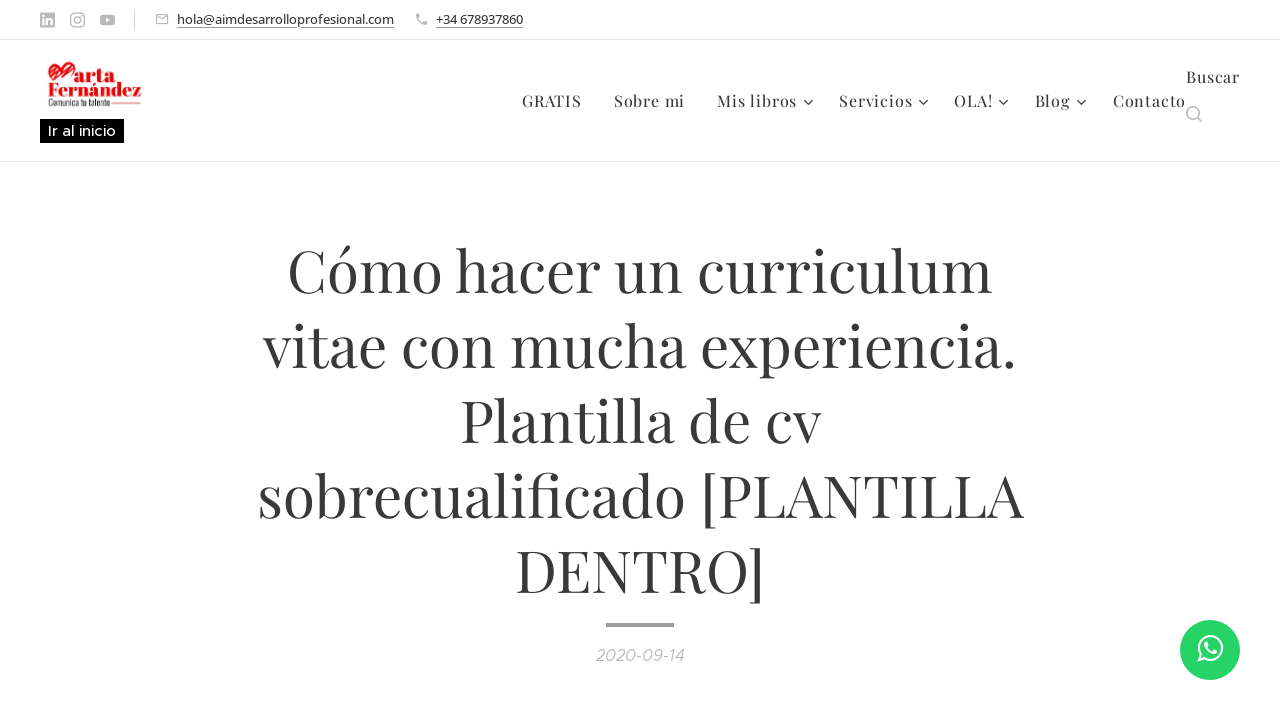

--- FILE ---
content_type: text/html; charset=UTF-8
request_url: https://www.aimdesarrolloprofesional.com/l/hacer-un-curriculum-vitae-sobrecualificado-plantilla/
body_size: 33133
content:
<!DOCTYPE html>
<html class="no-js" prefix="og: https://ogp.me/ns#" lang="ca">
<head><link rel="preconnect" href="https://duyn491kcolsw.cloudfront.net" crossorigin><link rel="preconnect" href="https://fonts.gstatic.com" crossorigin><meta charset="utf-8"><link rel="shortcut icon" href="https://a92420b6d9.clvaw-cdnwnd.com/55b9012ebfaa4c349c2f6f437e4d7ee3/200001424-2ba312ba32/Marta%20Fernandez-Isotipo%20original-RGB-PNG.png?ph=a92420b6d9"><link rel="apple-touch-icon" href="https://a92420b6d9.clvaw-cdnwnd.com/55b9012ebfaa4c349c2f6f437e4d7ee3/200001424-2ba312ba32/Marta%20Fernandez-Isotipo%20original-RGB-PNG.png?ph=a92420b6d9"><link rel="icon" href="https://a92420b6d9.clvaw-cdnwnd.com/55b9012ebfaa4c349c2f6f437e4d7ee3/200001424-2ba312ba32/Marta%20Fernandez-Isotipo%20original-RGB-PNG.png?ph=a92420b6d9">
    <meta http-equiv="X-UA-Compatible" content="IE=edge">
    <title>Cómo hacer un curriculum vitae con mucha experiencia. Plantilla de cv sobrecualificado [PLANTILLA DENTRO] :: Marta Fernández | Desarrollo profesional y RR.HH.</title>
    <meta name="viewport" content="width=device-width,initial-scale=1">
    <meta name="msapplication-tap-highlight" content="no">
    
    <link href="https://duyn491kcolsw.cloudfront.net/files/0r/0rk/0rklmm.css?ph=a92420b6d9" media="print" rel="stylesheet">
    <link href="https://duyn491kcolsw.cloudfront.net/files/2e/2e5/2e5qgh.css?ph=a92420b6d9" media="screen and (min-width:100000em)" rel="stylesheet" data-type="cq" disabled>
    <link rel="stylesheet" href="https://duyn491kcolsw.cloudfront.net/files/41/41k/41kc5i.css?ph=a92420b6d9"><link rel="stylesheet" href="https://duyn491kcolsw.cloudfront.net/files/3b/3b2/3b2e8e.css?ph=a92420b6d9" media="screen and (min-width:37.5em)"><link rel="stylesheet" href="https://duyn491kcolsw.cloudfront.net/files/2v/2vp/2vpyx8.css?ph=a92420b6d9" data-wnd_color_scheme_file=""><link rel="stylesheet" href="https://duyn491kcolsw.cloudfront.net/files/34/34q/34qmjb.css?ph=a92420b6d9" data-wnd_color_scheme_desktop_file="" media="screen and (min-width:37.5em)" disabled=""><link rel="stylesheet" href="https://duyn491kcolsw.cloudfront.net/files/0b/0be/0be2dt.css?ph=a92420b6d9" data-wnd_additive_color_file=""><link rel="stylesheet" href="https://duyn491kcolsw.cloudfront.net/files/3d/3dz/3dzb9f.css?ph=a92420b6d9" data-wnd_typography_file=""><link rel="stylesheet" href="https://duyn491kcolsw.cloudfront.net/files/01/013/0133ua.css?ph=a92420b6d9" data-wnd_typography_desktop_file="" media="screen and (min-width:37.5em)" disabled=""><script>(()=>{let e=!1;const t=()=>{if(!e&&window.innerWidth>=600){for(let e=0,t=document.querySelectorAll('head > link[href*="css"][media="screen and (min-width:37.5em)"]');e<t.length;e++)t[e].removeAttribute("disabled");e=!0}};t(),window.addEventListener("resize",t),"container"in document.documentElement.style||fetch(document.querySelector('head > link[data-type="cq"]').getAttribute("href")).then((e=>{e.text().then((e=>{const t=document.createElement("style");document.head.appendChild(t),t.appendChild(document.createTextNode(e)),import("https://duyn491kcolsw.cloudfront.net/client/js.polyfill/container-query-polyfill.modern.js").then((()=>{let e=setInterval((function(){document.body&&(document.body.classList.add("cq-polyfill-loaded"),clearInterval(e))}),100)}))}))}))})()</script>
<link rel="preload stylesheet" href="https://duyn491kcolsw.cloudfront.net/files/2m/2m8/2m8msc.css?ph=a92420b6d9" as="style"><meta name="description" content="Hacer un curriculum vitae con mucha experiencia profesional no es tan sencillo como podría parecer. Colocar tu experiencia de forma atractiva y seleccionar lo relevante pueden resultar un quebradero de cabeza. En este artículo te muestro cómo puedes hacer un cv si estás sobrecualificado y no quieres resultar pedante ni quedarte corto."><meta name="keywords" content=""><meta name="generator" content="Webnode 2"><meta name="apple-mobile-web-app-capable" content="no"><meta name="apple-mobile-web-app-status-bar-style" content="black"><meta name="format-detection" content="telephone=no"><meta name="google-site-verification" content="LJToZg8vL1ClPSiwLB_ZoU64w3mTKYDG_TDksI5Btjo" />





<meta property="og:url" content="https://aimdesarrolloprofesional.com/l/hacer-un-curriculum-vitae-sobrecualificado-plantilla/"><meta property="og:title" content="Cómo hacer un curriculum vitae con mucha experiencia. Plantilla de cv sobrecualificado [PLANTILLA DENTRO] :: Marta Fernández | Desarrollo profesional y RR.HH."><meta property="og:type" content="article"><meta property="og:description" content="Hacer un curriculum vitae con mucha experiencia profesional no es tan sencillo como podría parecer. Colocar tu experiencia de forma atractiva y seleccionar lo relevante pueden resultar un quebradero de cabeza. En este artículo te muestro cómo puedes hacer un cv si estás sobrecualificado y no quieres resultar pedante ni quedarte corto."><meta property="og:site_name" content="Marta Fernández | Desarrollo profesional y RR.HH."><meta property="og:image" content="https://a92420b6d9.clvaw-cdnwnd.com/55b9012ebfaa4c349c2f6f437e4d7ee3/200000851-baa7fbaa82/700/con%20experiencia.png?ph=a92420b6d9"><meta property="og:article:published_time" content="2020-09-14T00:00:00+0200"><meta property="fb:app_id" content="225951590755638"><meta name="robots" content="index,follow"><link rel="canonical" href="https://www.aimdesarrolloprofesional.com/l/hacer-un-curriculum-vitae-sobrecualificado-plantilla/"><script>window.checkAndChangeSvgColor=function(c){try{var a=document.getElementById(c);if(a){c=[["border","borderColor"],["outline","outlineColor"],["color","color"]];for(var h,b,d,f=[],e=0,m=c.length;e<m;e++)if(h=window.getComputedStyle(a)[c[e][1]].replace(/\s/g,"").match(/^rgb[a]?\(([0-9]{1,3}),([0-9]{1,3}),([0-9]{1,3})/i)){b="";for(var g=1;3>=g;g++)b+=("0"+parseInt(h[g],10).toString(16)).slice(-2);"0"===b.charAt(0)&&(d=parseInt(b.substr(0,2),16),d=Math.max(16,d),b=d.toString(16)+b.slice(-4));f.push(c[e][0]+"="+b)}if(f.length){var k=a.getAttribute("data-src"),l=k+(0>k.indexOf("?")?"?":"&")+f.join("&");a.src!=l&&(a.src=l,a.outerHTML=a.outerHTML)}}}catch(n){}};</script><script>
		window._gtmDataLayer = window._gtmDataLayer || [];
		(function(w,d,s,l,i){w[l]=w[l]||[];w[l].push({'gtm.start':new Date().getTime(),event:'gtm.js'});
		var f=d.getElementsByTagName(s)[0],j=d.createElement(s),dl=l!='dataLayer'?'&l='+l:'';
		j.async=true;j.src='https://www.googletagmanager.com/gtm.js?id='+i+dl;f.parentNode.insertBefore(j,f);})
		(window,document,'script','_gtmDataLayer','GTM-542MMSL');</script><script src="https://www.googletagmanager.com/gtag/js?id=G-D2S46M6GBQ" async></script><script>
						window.dataLayer = window.dataLayer || [];
						function gtag(){
						
						dataLayer.push(arguments);}
						gtag('js', new Date());
						</script><script>gtag('config', 'G-D2S46M6GBQ');</script></head>
<body class="l wt-blogpost ac-h ac-i ac-n l-default l-d-none b-btn-fr b-btn-s-l b-btn-dn b-btn-bw-1 img-d-n img-t-o img-h-z line-solid b-e-ds lbox-d c-s-s  wnd-s-i hb-on  wnd-fe"><noscript>
				<iframe
				 src="https://www.googletagmanager.com/ns.html?id=GTM-542MMSL"
				 height="0"
				 width="0"
				 style="display:none;visibility:hidden"
				 >
				 </iframe>
			</noscript>

<div class="wnd-page l-page cs-gray ac-ed2e29 ac-normal t-t-fs-l t-t-fw-m t-t-sp-n t-t-d-s t-s-fs-m t-s-fw-m t-s-sp-n t-s-d-n t-p-fs-m t-p-fw-l t-p-sp-n t-h-fs-m t-h-fw-m t-h-sp-n t-bq-fs-m t-bq-fw-m t-bq-sp-n t-bq-d-q t-btn-fw-l t-nav-fw-l t-pd-fw-l t-nav-tt-n">
    <div class="l-w t cf t-19">
        <div class="l-bg cf">
            <div class="s-bg-l">
                
                
            </div>
        </div>
        <header class="l-h cf">
            <div class="sw cf">
	<div class="sw-c cf"><section class="s s-hb cf sc-w   wnd-w-max wnd-hbs-on wnd-hbi-on">
	<div class="s-w cf">
		<div class="s-o cf">
			<div class="s-bg cf">
                <div class="s-bg-l">
                    
                    
                </div>
			</div>
			<div class="s-c">
                <div class="s-hb-c cf">
                    <div class="hb-si">
                        <div class="si">
    <div class="si-c"><a href="https://www.linkedin.com/in/martafernandezempleo/" target="_blank" rel="noreferrer" title="Linkedin"><svg viewBox="0 0 24 24" xmlns="https://www.w3.org/2000/svg" height="18px" width="18px"><path d="M20.447 20.452h-3.554v-5.569c0-1.328-.027-3.037-1.852-3.037-1.853 0-2.136 1.445-2.136 2.939v5.667H9.351V9h3.414v1.561h.046c.477-.9 1.637-1.85 3.37-1.85 3.601 0 4.267 2.37 4.267 5.455v6.286zM5.337 7.433a2.062 2.062 0 01-2.063-2.065 2.064 2.064 0 112.063 2.065zm1.782 13.019H3.555V9h3.564v11.452zM22.225 0H1.771C.792 0 0 .774 0 1.729v20.542C0 23.227.792 24 1.771 24h20.451C23.2 24 24 23.227 24 22.271V1.729C24 .774 23.2 0 22.222 0h.003z" fill="#bebebe"></path></svg></a><a href="https://www.instagram.com/marta_aimdesarrolloprofesional/" target="_blank" rel="noreferrer" title="Instagram"><svg viewBox="0 0 24 24" xmlns="https://www.w3.org/2000/svg" height="18px" width="18px"><path d="M12 0C8.74 0 8.333.015 7.053.072 5.775.132 4.905.333 4.14.63c-.789.306-1.459.717-2.126 1.384S.935 3.35.63 4.14C.333 4.905.131 5.775.072 7.053.012 8.333 0 8.74 0 12s.015 3.667.072 4.947c.06 1.277.261 2.148.558 2.913a5.885 5.885 0 001.384 2.126A5.868 5.868 0 004.14 23.37c.766.296 1.636.499 2.913.558C8.333 23.988 8.74 24 12 24s3.667-.015 4.947-.072c1.277-.06 2.148-.262 2.913-.558a5.898 5.898 0 002.126-1.384 5.86 5.86 0 001.384-2.126c.296-.765.499-1.636.558-2.913.06-1.28.072-1.687.072-4.947s-.015-3.667-.072-4.947c-.06-1.277-.262-2.149-.558-2.913a5.89 5.89 0 00-1.384-2.126A5.847 5.847 0 0019.86.63c-.765-.297-1.636-.499-2.913-.558C15.667.012 15.26 0 12 0zm0 2.16c3.203 0 3.585.016 4.85.071 1.17.055 1.805.249 2.227.415.562.217.96.477 1.382.896.419.42.679.819.896 1.381.164.422.36 1.057.413 2.227.057 1.266.07 1.646.07 4.85s-.015 3.585-.074 4.85c-.061 1.17-.256 1.805-.421 2.227a3.81 3.81 0 01-.899 1.382 3.744 3.744 0 01-1.38.896c-.42.164-1.065.36-2.235.413-1.274.057-1.649.07-4.859.07-3.211 0-3.586-.015-4.859-.074-1.171-.061-1.816-.256-2.236-.421a3.716 3.716 0 01-1.379-.899 3.644 3.644 0 01-.9-1.38c-.165-.42-.359-1.065-.42-2.235-.045-1.26-.061-1.649-.061-4.844 0-3.196.016-3.586.061-4.861.061-1.17.255-1.814.42-2.234.21-.57.479-.96.9-1.381.419-.419.81-.689 1.379-.898.42-.166 1.051-.361 2.221-.421 1.275-.045 1.65-.06 4.859-.06l.045.03zm0 3.678a6.162 6.162 0 100 12.324 6.162 6.162 0 100-12.324zM12 16c-2.21 0-4-1.79-4-4s1.79-4 4-4 4 1.79 4 4-1.79 4-4 4zm7.846-10.405a1.441 1.441 0 01-2.88 0 1.44 1.44 0 012.88 0z" fill="#bebebe"></path></svg></a><a href="https://www.youtube.com/channel/UCNkx4enPeqZnJK1swQ3Qs9Q" target="_blank" rel="noreferrer" title="Youtube"><svg xmlns="https://www.w3.org/2000/svg" viewBox="0 0 24 24" height="18px" width="18px"><path d="M23.498 6.186a3.016 3.016 0 00-2.122-2.136C19.505 3.545 12 3.545 12 3.545s-7.505 0-9.377.505A3.017 3.017 0 00.502 6.186C0 8.07 0 12 0 12s0 3.93.502 5.814a3.016 3.016 0 002.122 2.136c1.871.505 9.376.505 9.376.505s7.505 0 9.377-.505a3.015 3.015 0 002.122-2.136C24 15.93 24 12 24 12s0-3.93-.502-5.814zM9.545 15.568V8.432L15.818 12l-6.273 3.568z" fill="#bebebe"></path></svg></a></div>
</div>
                    </div>
                    <div class="hb-ci">
                        <div class="ci">
    <div class="ci-c" data-placeholder="Datos de contacto"><div class="ci-mail"><span><a href="mailto:hola@aimdesarrolloprofesional.com">hola@aimdesarrolloprofesional.com</a></span></div><div class="ci-phone"><span><a href="tel:+34 678937860">+34 678937860</a></span></div></div>
</div>
                    </div>
                    <div class="hb-ccy">
                        
                    </div>
                    <div class="hb-lang">
                        
                    </div>
                </div>
			</div>
		</div>
	</div>
</section><section data-space="true" class="s s-hn s-hn-slogan wnd-mt-classic wnd-na-c logo-classic sc-w   wnd-w-max wnd-nh-m wnd-nav-border wnd-nav-sticky menu-default-underline-grow">
	<div class="s-w">
		<div class="s-o">

			<div class="s-bg">
                <div class="s-bg-l">
                    
                    
                </div>
			</div>

			<div class="h-w h-f wnd-fixed">

				<div class="n-l">
					<div class="s-c menu-nav">
						<div class="logo-block">
							<div class="b b-l logo logo-default logo-nb brandon-grotesque wnd-iar-2-1 logo-15 b-ls-l" id="wnd_LogoBlock_288877" data-wnd_mvc_type="wnd.fe.LogoBlock">
	<div class="b-l-c logo-content">
		<a class="b-l-link logo-link" href="/home/">

			<div class="b-l-image logo-image">
				<div class="b-l-image-w logo-image-cell">
                    <picture><source type="image/webp" srcset="https://a92420b6d9.clvaw-cdnwnd.com/55b9012ebfaa4c349c2f6f437e4d7ee3/200001451-9625e9625f/450/Marta%20Fernandez-Original-CMYK-JPEG.webp?ph=a92420b6d9 450w, https://a92420b6d9.clvaw-cdnwnd.com/55b9012ebfaa4c349c2f6f437e4d7ee3/200001451-9625e9625f/700/Marta%20Fernandez-Original-CMYK-JPEG.webp?ph=a92420b6d9 700w, https://a92420b6d9.clvaw-cdnwnd.com/55b9012ebfaa4c349c2f6f437e4d7ee3/200001451-9625e9625f/Marta%20Fernandez-Original-CMYK-JPEG.webp?ph=a92420b6d9 1667w" sizes="(min-width: 600px) 450px, (min-width: 360px) calc(100vw * 0.8), 100vw" ><img src="https://a92420b6d9.clvaw-cdnwnd.com/55b9012ebfaa4c349c2f6f437e4d7ee3/200001450-3c7ce3c7cf/Marta%20Fernandez-Original-CMYK-JPEG.jpg?ph=a92420b6d9" alt="" width="1667" height="917" class="wnd-logo-img" ></picture>
				</div>
			</div>

			

			<div class="b-l-br logo-br"></div>

			<div class="b-l-text logo-text-wrapper">
				<div class="b-l-text-w logo-text">
					<span class="b-l-text-c logo-text-cell"></span>
				</div>
			</div>

		</a>
	</div>
</div>
							<div class="l-s logo-slogan claim"><span class="sit b claim-bg-inv claim-wb metropolis slogan-15">
	<span class="sit-w"><span class="sit-c"><strong>Ir al inicio</strong></span></span>
</span></div>
						</div>

						<div id="menu-slider">
							<div id="menu-block">
								<nav id="menu"><div class="menu-font menu-wrapper">
	<a href="#" class="menu-close" rel="nofollow" title="Close Menu"></a>
	<ul role="menubar" aria-label="Menú" class="level-1">
		<li role="none">
			<a class="menu-item" role="menuitem" href="/kit-gratis-empleabilidad/"><span class="menu-item-text">GRATIS</span></a>
			
		</li><li role="none">
			<a class="menu-item" role="menuitem" href="/sobre-mi/"><span class="menu-item-text">Sobre mi</span></a>
			
		</li><li role="none" class="wnd-with-submenu">
			<a class="menu-item" role="menuitem" href="/mis-libros-desarrollo-profesional/"><span class="menu-item-text">Mis libros</span></a>
			<ul role="menubar" aria-label="Menú" class="level-2">
		<li role="none">
			<a class="menu-item" role="menuitem" href="/aprende-a-comunicar-tu-talento/"><span class="menu-item-text">Comunica tu talento</span></a>
			
		</li><li role="none">
			<a class="menu-item" role="menuitem" href="/libro-mercado-oculto/"><span class="menu-item-text">Mercado oculto</span></a>
			
		</li>
	</ul>
		</li><li role="none" class="wnd-with-submenu">
			<a class="menu-item" role="menuitem" href="/servicios/"><span class="menu-item-text">Servicios</span></a>
			<ul role="menubar" aria-label="Menú" class="level-2">
		<li role="none">
			<a class="menu-item" role="menuitem" href="/enfoque/"><span class="menu-item-text">Programa Enfoque de desarrollo profesional</span></a>
			
		</li><li role="none">
			<a class="menu-item" role="menuitem" href="/empleate/"><span class="menu-item-text">Pack Empléate | Servicio para mejorar CV y LinkedIn</span></a>
			
		</li><li role="none">
			<a class="menu-item" role="menuitem" href="/masterclass-mercado-oculto/"><span class="menu-item-text">Masterclass acceso al mercado oculto</span></a>
			
		</li><li role="none">
			<a class="menu-item" role="menuitem" href="/empresas/"><span class="menu-item-text">Empresas</span></a>
			
		</li>
	</ul>
		</li><li role="none" class="wnd-with-submenu">
			<a class="menu-item" role="menuitem" href="/olaorientacionlaboral/"><span class="menu-item-text">OLA! </span></a>
			<ul role="menubar" aria-label="Menú" class="level-2">
		<li role="none">
			<a class="menu-item" role="menuitem" href="/webinar-orientadores-laborales/"><span class="menu-item-text">Gratis para orientadores</span></a>
			
		</li><li role="none">
			<a class="menu-item" role="menuitem" href="/programa-modular-ola-orientadores/"><span class="menu-item-text">Certificación OLA! para orientadores laborales</span></a>
			
		</li><li role="none">
			<a class="menu-item" role="menuitem" href="/ola-orientacion-laboral-directo/"><span class="menu-item-text">OLA! en directo</span></a>
			
		</li><li role="none">
			<a class="menu-item" role="menuitem" href="/lio-laboratorio-ideas-ola-orientacion-laboral/"><span class="menu-item-text">LIO! (Laboratorio de Ideas OLA!-networking)</span></a>
			
		</li><li role="none">
			<a class="menu-item" role="menuitem" href="/tienda-orientadores/"><span class="menu-item-text">Tienda orientadores</span></a>
			
		</li><li role="none">
			<a class="menu-item" role="menuitem" href="/acceso-plataforma-ola-orientadores-laborales/"><span class="menu-item-text">Acceso</span></a>
			
		</li>
	</ul>
		</li><li role="none" class="wnd-with-submenu">
			<a class="menu-item" role="menuitem" href="/blog/"><span class="menu-item-text">Blog</span></a>
			<ul role="menubar" aria-label="Menú" class="level-2">
		<li role="none">
			<a class="menu-item" role="menuitem" href="/estrategia-de-busqueda/"><span class="menu-item-text">Estrategia de búsqueda</span></a>
			
		</li><li role="none" class="wnd-active-path">
			<a class="menu-item" role="menuitem" href="/curriculum-vitae/"><span class="menu-item-text">Curriculum vitae</span></a>
			
		</li><li role="none">
			<a class="menu-item" role="menuitem" href="/linkedin/"><span class="menu-item-text">LinkedIn</span></a>
			
		</li><li role="none">
			<a class="menu-item" role="menuitem" href="/entrevista-de-trabajo/"><span class="menu-item-text">Entrevista de trabajo</span></a>
			
		</li><li role="none">
			<a class="menu-item" role="menuitem" href="/orientadores-laborales/"><span class="menu-item-text">Orientadores laborales</span></a>
			
		</li><li role="none">
			<a class="menu-item" role="menuitem" href="/webs-de-ofertas-de-empleo/"><span class="menu-item-text">Webs de ofertas de empleo</span></a>
			
		</li><li role="none">
			<a class="menu-item" role="menuitem" href="/cambio-profesional/"><span class="menu-item-text">Cambio profesional</span></a>
			
		</li><li role="none">
			<a class="menu-item" role="menuitem" href="/rrhh-y-otros/"><span class="menu-item-text">RRHH, IA y otros</span></a>
			
		</li>
	</ul>
		</li><li role="none">
			<a class="menu-item" role="menuitem" href="/contacto/"><span class="menu-item-text">Contacto</span></a>
			
		</li>
	</ul>
	<span class="more-text">Més</span>
</div></nav>
							</div>
						</div>

						<div class="cart-and-mobile">
							<div class="search">
    <div class="search-app"></div>
</div>
							

							<div id="menu-mobile">
								<a href="#" id="menu-submit"><span></span>Menú</a>
							</div>
						</div>
					</div>
				</div>

			</div>
		</div>
	</div>
</section></div>
</div>
        </header>
        <main class="l-m cf">
            <div class="sw cf">
	<div class="sw-c cf"><section data-space="true" class="s s-hm s-hm-bdh s-bdh cf sc-w   wnd-w-default wnd-s-normal wnd-h-auto wnd-nh-m wnd-p-cc hn-slogan">
    <div class="s-w cf">
	    <div class="s-o cf">
	        <div class="s-bg cf">
                <div class="s-bg-l">
                    
                    
                </div>
	        </div>
	        <div class="h-c s-c cf">
		        <div class="s-bdh-c b b-s-l b-s-r b-cs cf">
			        <div class="s-bdh-w">
			            <h1 class="s-bdh-t"><div class="ld">
	<span class="ld-c">Cómo hacer un curriculum vitae con mucha experiencia. Plantilla de cv sobrecualificado [PLANTILLA DENTRO]</span>
</div></h1>
			            <span class="s-bdh-d"><div class="ld">
	<span class="ld-c">2020-09-14</span>
</div></span>
			        </div>
		        </div>
	        </div>
	    </div>
    </div>
</section><section class="s s-basic cf sc-w   wnd-w-default wnd-s-normal wnd-h-auto">
	<div class="s-w cf">
		<div class="s-o s-fs cf">
			<div class="s-bg cf">
				<div class="s-bg-l">
                    
					
				</div>
			</div>
			<div class="s-c s-fs cf">
				<div class="ez cf">
	<div class="ez-c"><div class="b-img b-img-default b b-s cf wnd-orientation-landscape wnd-type-image img-s-n" style="margin-left:25.19%;margin-right:25.19%;" id="wnd_ImageBlock_16824">
	<div class="b-img-w">
		<div class="b-img-c" style="padding-bottom:52.77%;text-align:center;">
            <picture><source type="image/webp" srcset="https://a92420b6d9.clvaw-cdnwnd.com/55b9012ebfaa4c349c2f6f437e4d7ee3/200001837-84b4384b44/450/con%20experiencia.webp?ph=a92420b6d9 450w, https://a92420b6d9.clvaw-cdnwnd.com/55b9012ebfaa4c349c2f6f437e4d7ee3/200001837-84b4384b44/700/con%20experiencia.webp?ph=a92420b6d9 487w, https://a92420b6d9.clvaw-cdnwnd.com/55b9012ebfaa4c349c2f6f437e4d7ee3/200001837-84b4384b44/con%20experiencia.webp?ph=a92420b6d9 487w" sizes="100vw" ><img id="wnd_ImageBlock_16824_img" src="https://a92420b6d9.clvaw-cdnwnd.com/55b9012ebfaa4c349c2f6f437e4d7ee3/200000851-baa7fbaa82/con%20experiencia.png?ph=a92420b6d9" alt="" width="487" height="257" loading="lazy" style="top:0%;left:0%;width:100%;height:100%;position:absolute;" ></picture>
			</div>
		
	</div>
</div><div class="b b-text cf">
	<div class="b-c b-text-c b-s b-s-t60 b-s-b60 b-cs cf"><p>Hacer un <strong>curriculum vitae con mucha experiencia profesional
</strong>no es tan sencillo como podría parecer. Colocar tu experiencia de forma atractiva
y <strong>seleccionar lo relevante </strong>pueden resultar un quebradero de cabeza. En este
artículo te muestro cómo puedes <strong>hacer un cv si estás sobrecualificado</strong> y no
quieres resultar pedante ni quedarte corto.</p><p>La forma de <strong>redactar un curriculum</strong> que voy a plantearte en
este artículo está pensada tanto si quieres presentar tu larga trayectoria de
forma más sencilla para el que lo lee como si te planteas <strong>acceder a nuevos
sectores</strong> usando tu experiencia anterior.</p><p>En ese segundo caso la clave serán las <a href="/l/habilidades-transferibles-cambio-empleo/">habilidades transferibles</a>. <br></p><p>Y todo esto con plantilla incluida. Así que sigue para
descubrirlo.</p><p>Si quieres saber <a href="/l/hacer-curriculum-vitae-sin-experiencia/">cómo hacer un curriculum sin experiencia</a> lee esto.</p><p><br></p>
</div>
</div><div class="b b-text cf">
	<div class="b-c b-text-c b-s b-s-t60 b-s-b60 b-cs cf"><p align="center"><font class="wnd-font-size-130"><strong>Recibe en tu email un kit de búsqueda de empleo 100% práctico (test de evaluación de tu búsqueda incluido).<br></strong></font></p>
</div>
</div><div class="b b-html b-s">
	<div class="b-c">
		<iframe src="https://aimdesarrolloprofesional.ipzmarketing.com/f/1ZzbzrhHSjw" scrolling="no" class="ipz-iframe" width="100%" frameborder="0"></iframe>
<script type="text/javascript" src="https://assets.ipzmarketing.com/assets/signup_form/iframe_v1.js" data-cfasync="false"></script>
	</div>
</div><div class="b b-text cf">
	<div class="b-c b-text-c b-s b-s-t60 b-s-b60 b-cs cf"><h2><strong>Cómo hacer un curriculum vitae con mucha experiencia</strong></h2><div><p><br></p></div><p>La clave para <strong>hacer un cv con mucha experiencia</strong> es saber
resumir y <strong>adaptar tu trayectoria</strong> a lo demandado por cada empresa y oferta de
empleo.</p><p><em>Si esto dicho así te suena a chino sigue leyendo.</em></p><p>Cuando hablamos de <strong>adaptar un cv a una oferta de empleo</strong> no
hablamos de cargarte la mitad de lo que has hecho, sino de esto:</p><ul><li><em>Saber dar peso o menos a ciertas partes de tu
experiencia o formación.</em></li><li><em><a href="/l/palabras-clave-buscar-empleo-cv/">Colocar palabras clave en varios apartados del
curriculum para resaltar competencias. <br></a></em></li><li><em>Hacer relucir tus competencias y logros
concretos sobre el puesto con apartados específicos para ellos.</em></li></ul><p>Con estas bases construiremos en tu caso un <strong>curriculum de
menos páginas </strong>(una o dos) que vaya al grano, a lo que es importante.</p><h3><font class="wnd-font-size-50"><strong>Algunos puntos iniciales para conseguirlo:</strong></font></h3><ul><li>Destacar lo más reciente y/o lo relacionado con lo demandado
por el puesto de trabajo al que se opta. Para ello dedica más espacio que a
otros aspectos y <strong>coloca lo relevante más arriba</strong> que lo no tan relevante.</li><li>Aprende a dividir tu experiencia profesional en subapartados
a modo de <a href="/l/reclutador-vea-cv-consejos/">curriculum funcional</a>. Así la parte de tu <strong>trayectoria más
relacionada con la oferta de empleo</strong> puede aparecer en el primer subapartado y
ser más visible. Esto es especialmente interesante en los casos de <strong>cambio de
rumbo profesional</strong>.</li><li>Incluye <strong>experiencia más antigua de forma más esquemática</strong>:
<em>puesto + empresa + alguna función y/o logro destacado.</em></li><li>Incluye <strong>solo la formación complementaria realmente relevante</strong>
para tu puesto.</li><li>Crea un <strong>apartado de competencias</strong> donde recoger algunas de
las que has ido repartiendo por el cv e incluye en él software e idiomas si son
necesarios.</li><li>Superimportantes los <strong>logros pero concretos</strong>. Puedes destacar
uno o dos dentro de cada experiencia laboral.</li><li>Abreviar parte de la información con un <strong>link a tu perfil en
<a href="https://www.linkedin.com" target="_blank">Linkedin</a></strong>.</li><li>Usa diseños de <strong>cv dos columnas</strong>, que ayudan a poner más
información en menos espacio y más organizada. De hecho muchos cv tienen
demasiadas páginas más por su diseño que por su contenido. 😊</li><li>Con <strong>más de dos páginas es difícil leer un cv</strong>.</li></ul><h2><strong>Cómo puedo hacer mi curriculum vitae si tengo mucha
experiencia y quiero cambiar de sector</strong></h2><p><em>Interesante cuestión</em>. La clave radica en <strong>saber colocar
experiencias, formaciones y habilidades adquiridas anteriormente </strong>de forma que
aporten para el <strong>nuevo objetivo laboral</strong> que buscamos.</p><p>Si quieres <strong>cambiar de sector </strong>céntrate en definir muy bien tu
nuevo objetivo laboral y piensa, haz una lista de los aspectos de tu carrera
que aportarían a una empresa para un puesto así.</p><p>Con ello construye un <strong>titular en tu cv orientado a tu
experiencia y competencias</strong> en ese objetivo, preséntate en un apartado de perfil
como profesional que posee la capacidad de ejercer esas funciones...</p><p>Respecto a <strong>la experiencia divídela en dos grupos</strong>:</p><p>






















</p><ul><li><em>En uno coloca la experiencia relacionada o
asimilable con ese objetivo nuevo.</em></li><li><em>Crea un apartado de "otra experiencia" para
comprimir allí las experiencias que no tengan tanto que ver con el objetivo
profesional que te marcas ahora.</em></li></ul></div>
</div><div class="b b-text cf">
	<div class="b-c b-text-c b-s b-s-t60 b-s-b60 b-cs cf"><h3></h3><h3><p>Plantilla de curriculum con mucha experiencia</p><p>A continuación te presento una <strong>plantilla de curriculum vitae</strong>
para profesionales con mucha experiencia que necesitan:</p><ul><li><em>Ser más concretos a la hora de relatar su
trayectoria.</em></li><li><em>Destacar partes de su trayectoria relacionada
con un ámbito profesional porque vayan a realizar un cambio.</em></li></ul><p>La plantilla se ha hecho para el <strong>ejemplo de un perfil de
ingeniero/a</strong>, igual que la <a href="/l/hacer-curriculum-vitae-sin-experiencia/">plantilla de cv sin experiencia</a>. <br></p><p>Te explico algunos puntos sobre esta plantilla antes de que
la descargues:</p><p><strong>Titular </strong></p><p>En el titular profesional puedes recoger aspectos que no son
nombres de puestos o incluso varias cosas como <strong>competencias, herramientas
usadas o sectores</strong>, de forma que la información con la que te presentas sea más
completa.</p><p><strong>Perfil</strong></p><p>Sigo una estructura de<strong> tres frases</strong>. En todo caso su objetivo
es presentarte de forma sintética como profesional con experiencia, resumiendo
y concretando funciones y habilidades adquiridas.</p><p><strong>Apartado de habilidades arriba</strong></p><p>He colocado un apartado con un listado de habilidades /
competencias concisas que ayudan a concentrar la información sobre tu expertise
desde el minuto 1.</p><p><strong>Experiencia dividida en varios grupos</strong></p><p>Como comentaba más arriba para concretar más y esquematizar
puedes <strong>dividir tu experiencia en subapartados</strong>, dedicando el primero a aquella
función que más te interese destacar, y el segundo a otras experiencias de
forma más resumida.</p><p><strong>Formación complementaria</strong></p><p>A este tipo de formación le dedico poco espacio, colocando solo
aquella realmente relevante para un puesto de trabajo determinado.</p><p><strong>Apartado pequeño de proyectos</strong></p><p>Interesante tener en cuenta la <strong>flexibilidad del documento
del cv</strong>. Crea pequeños apartados para destacar de forma muy esquemática aspectos
como proyectos, publicaciones o logros que te pueda interesar resaltar.</p><p>En el caso de un <strong>cambio de sector profesional</strong> esta plantilla
se adapta precisamente porque:</p><ul><li><em>Puedes introducir y cambiar en ella fácilmente
palabras clave. <br></em></li><li><em>Su estructura es fácilmente modificable.</em></li><li><em>Puedes poner un nuevo titular, ajustar el
apartado de perfil, funciones en los empleos...</em></li><li><em>La experiencia aparece dividida de forma que se
da más peso a su primer subapartado que al segundo.</em></li></ul><p><br>&gt;&gt;&gt; Me encantará saber tus impresiones sobre este contenido y
sobre la plantilla que te regalo. Te espero en comentarios.<br></p><p></p>












</h3>




















</div>
</div><div class="b b-s b-s-t150 b-s-b150 b-btn b-btn-file b-btn-i-left b-btn-4">
	<div class="b-btn-c">
		<a class="b-btn-l" href="https://a92420b6d9.clvaw-cdnwnd.com/55b9012ebfaa4c349c2f6f437e4d7ee3/200000852-ecce2ecce6/PLANTILLA%20CV%20A%C3%91OS%20DE%20EXPERIENCIA.docx?ph=a92420b6d9" target="_blank">
			<span class="b-btn-t">PLANTILLA CV CON EXPERIENCIA</span>
		</a>
	</div>
</div><div class="b b-text cf">
	<div class="b-c b-text-c b-s b-s-t60 b-s-b60 b-cs cf">















<h2><font class="wnd-font-size-140">&nbsp;&nbsp;&nbsp;&nbsp;&nbsp;&nbsp;&nbsp;&nbsp;&nbsp;&nbsp;&nbsp;&nbsp;&nbsp;&nbsp;&nbsp;&nbsp;&nbsp; Sobre mi</font></h2>


</div>
</div><div class="b-img b-img-default b b-s cf wnd-orientation-portrait wnd-type-image wnd-float-left img-s-n" style="margin-left:0;margin-right:0;float:left;clear:both;width:26%;" id="wnd_ImageBlock_54719">
	<div class="b-img-w">
		<div class="b-img-c" style="padding-bottom:92.1%;text-align:center;">
            <picture><source type="image/webp" srcset="https://a92420b6d9.clvaw-cdnwnd.com/55b9012ebfaa4c349c2f6f437e4d7ee3/200001600-8af2a8af2c/450/ordenador%20sonrisa-8.webp?ph=a92420b6d9 300w, https://a92420b6d9.clvaw-cdnwnd.com/55b9012ebfaa4c349c2f6f437e4d7ee3/200001600-8af2a8af2c/700/ordenador%20sonrisa-8.webp?ph=a92420b6d9 467w, https://a92420b6d9.clvaw-cdnwnd.com/55b9012ebfaa4c349c2f6f437e4d7ee3/200001600-8af2a8af2c/ordenador%20sonrisa-8.webp?ph=a92420b6d9 1067w" sizes="100vw" ><img id="wnd_ImageBlock_54719_img" src="https://a92420b6d9.clvaw-cdnwnd.com/55b9012ebfaa4c349c2f6f437e4d7ee3/200000558-2dd652dd68/ordenador%20sonrisa-8.jpg?ph=a92420b6d9" alt="" width="1067" height="1600" loading="lazy" style="top:-33.91%;left:0%;width:100%;height:167.81759310324%;position:absolute;" ></picture>
			</div>
		
	</div>
</div><div class="b b-text cf">
	<div class="b-c b-text-c b-s b-s-t60 b-s-b60 b-cs cf">





<p id="wnd_TextBlock_97265_inner_7" data-wnd_is_separable="1" data-wnd_separable_index="7" data-wnd_separable_id="wnd_TextBlock_97265">Mi nombre es Marta y me dedico a <strong>transformar tu búsqueda de
empleo</strong>. Te enseño las nuevas estrategias que funcionan a la hora de <strong>conseguir
resultados en tu búsqueda</strong> en forma de <strong>oportunidades </strong>y entrevistas. Quiero que
seas capaz de venderte desde tus competencias y sabiendo lo que te diferencia
del resto de <strong>buscadores de empleo</strong>. Además soy <strong>headhunter</strong>, lo que me hace
conocedora de lo que de verdad quieren ver de ti como profesional quienes
trabajan en <strong>RRHH</strong>.</p>

</div>
</div><div class="b b-text cf">
	<div class="b-c b-text-c b-s b-s-t60 b-s-b60 b-cs cf">












<p class="wnd-align-justify" data-wnd_is_separable="1" data-wnd_separable_index="7" data-wnd_separable_id="wnd_TextBlock_97265" id="wnd_TextBlock_97265_inner_7"><em></em></p>
</div>
</div><div class="b b-text cf">
	<div class="b-c b-text-c b-s b-s-t60 b-s-b60 b-cs cf"><p class="wnd-align-center"><font class="wnd-font-size-130"><strong>Recibe en tu email consejos ultraefectivos para buscar tu trabajo y encontrarlo. Kit + test gratis incluido.</strong></font></p>
</div>
</div><div class="cw cf">
	<div class="cw-c cf"><div class="c cf" style="width:50%;">
	<div class="c-c cf"><div class="b-img b-img-default b b-s cf wnd-orientation-landscape wnd-type-image img-s-n" style="margin-left:0;margin-right:0;" id="wnd_ImageBlock_65771">
	<div class="b-img-w">
		<div class="b-img-c" style="padding-bottom:33.3%;text-align:center;">
            <picture><source type="image/webp" srcset="https://a92420b6d9.clvaw-cdnwnd.com/55b9012ebfaa4c349c2f6f437e4d7ee3/200001623-5a7fd5a7fe/450/kit%20horizontal-5.webp?ph=a92420b6d9 450w, https://a92420b6d9.clvaw-cdnwnd.com/55b9012ebfaa4c349c2f6f437e4d7ee3/200001623-5a7fd5a7fe/700/kit%20horizontal-5.webp?ph=a92420b6d9 700w, https://a92420b6d9.clvaw-cdnwnd.com/55b9012ebfaa4c349c2f6f437e4d7ee3/200001623-5a7fd5a7fe/kit%20horizontal-5.webp?ph=a92420b6d9 970w" sizes="(min-width: 600px) calc(100vw * 0.75), 100vw" ><img id="wnd_ImageBlock_65771_img" src="https://a92420b6d9.clvaw-cdnwnd.com/55b9012ebfaa4c349c2f6f437e4d7ee3/200000803-8cc4c8cc4f/kit%20horizontal-5.png?ph=a92420b6d9" alt="" width="970" height="323" loading="lazy" style="top:0%;left:0%;width:100%;height:100%;position:absolute;" ></picture>
			</div>
		
	</div>
</div></div>
</div><div class="c cf" style="width:50%;">
	<div class="c-c cf"><div class="b b-html b-s">
	<div class="b-c">
		<iframe src="https://aimdesarrolloprofesional.ipzmarketing.com/f/1ZzbzrhHSjw" scrolling="no" class="ipz-iframe" width="100%" frameborder="0"></iframe>
<script type="text/javascript" src="https://assets.ipzmarketing.com/assets/signup_form/iframe_v1.js" data-cfasync="false"></script>
	</div>
</div></div>
</div></div>
</div><div class="b b-s b-s-t150 b-s-b150 b-btn b-btn-4">
	<div class="b-btn-c i-a">
		<a class="b-btn-l" href="/masterclass-metodo/" target="_blank">
			<span class="b-btn-t">En este video te explico mi método de trabajo</span>
		</a>
	</div>
</div><div class="b b-s b-s-t150 b-s-b150 b-btn b-btn-4">
	<div class="b-btn-c i-a">
		<a class="b-btn-l" href="https://supple.live/jiFQHx9kSNPNn7iQ9" target="_blank">
			<span class="b-btn-t">VALORA MI CONTENIDO ESCRIBIENDO UNA RESEÑA EN GOOGLE</span>
		</a>
	</div>
</div></div>
</div>
			</div>
		</div>
	</div>
</section><section class="s s-basic cf sc-w   wnd-w-default wnd-s-normal wnd-h-auto" data-wnd_brightness="0" data-wnd_last_section>
	<div class="s-w cf">
		<div class="s-o s-fs cf">
			<div class="s-bg cf">
				<div class="s-bg-l">
                    
					
				</div>
			</div>
			<div class="s-c s-fs cf">
				<div class="ez cf wnd-no-cols">
	<div class="ez-c"><div class="b b-text cf">
	<div class="b-c b-text-c b-s b-s-t60 b-s-b60 b-cs cf"><h2 class="wnd-align-center"><font class="wnd-font-size-140">&nbsp;&nbsp;&nbsp;&nbsp;&nbsp; Artículos relacionados </font><br></h2>
</div>
</div><div class="blog blog-tiles-large grid b grid-3">
	<div class="blog-wrapper">
		<div class="blog-container">
			<article class="item">
				<a href="/l/listado-actualizado-portales-empleo-buscar-trabajo-forma-efectiva/">
					<div class="item-wrapper">
						<div class="item-media"><div class="b-tb wnd-orientation-landscape" id="wnd_ThumbnailBlock_15vfvuujg7e800000000000000">
    <picture><source type="image/webp" srcset="https://a92420b6d9.clvaw-cdnwnd.com/55b9012ebfaa4c349c2f6f437e4d7ee3/200001903-a2553a2555/450/LISTADO%201.webp?ph=a92420b6d9 239w, https://a92420b6d9.clvaw-cdnwnd.com/55b9012ebfaa4c349c2f6f437e4d7ee3/200001903-a2553a2555/700/LISTADO%201.webp?ph=a92420b6d9 239w, https://a92420b6d9.clvaw-cdnwnd.com/55b9012ebfaa4c349c2f6f437e4d7ee3/200001903-a2553a2555/LISTADO%201.webp?ph=a92420b6d9 239w" sizes="(min-width: 768px) calc(100vw * 0.4), (min-width: 320px) calc(100vw * 0.5), 100vw" ><img src="https://a92420b6d9.clvaw-cdnwnd.com/55b9012ebfaa4c349c2f6f437e4d7ee3/200000401-5bc795cc17/LISTADO%201.jpg?ph=a92420b6d9" alt="" width="239" height="208" loading="lazy" ></picture>
</div></div>
						<div class="item-content">
							<div class="item-head">
								<div class="item-date"><div class="ld">
	<span class="ld-c">2026-01-02</span>
</div></div>
								<h2><div class="ld">
	<span class="ld-c">Listado actualizado de portales de empleo para buscar trabajo de forma efectiva [CON LINKS DIRECTOS]</span>
</div></h2>
							</div>
						</div>
					</div>
				</a>
			</article><article class="item">
				<a href="/l/new/">
					<div class="item-wrapper">
						<div class="item-media"><div class="b-tb wnd-orientation-square" id="wnd_ThumbnailBlock_79ol4ei7a8f000000000000000">
    <picture><source type="image/webp" srcset="https://a92420b6d9.clvaw-cdnwnd.com/55b9012ebfaa4c349c2f6f437e4d7ee3/200002477-7ce8d7ce90/450/traje%20hombre%20formal.webp?ph=a92420b6d9 405w, https://a92420b6d9.clvaw-cdnwnd.com/55b9012ebfaa4c349c2f6f437e4d7ee3/200002477-7ce8d7ce90/700/traje%20hombre%20formal.webp?ph=a92420b6d9 405w, https://a92420b6d9.clvaw-cdnwnd.com/55b9012ebfaa4c349c2f6f437e4d7ee3/200002477-7ce8d7ce90/traje%20hombre%20formal.webp?ph=a92420b6d9 405w" sizes="(min-width: 768px) calc(100vw * 0.4), (min-width: 320px) calc(100vw * 0.5), 100vw" ><img src="https://a92420b6d9.clvaw-cdnwnd.com/55b9012ebfaa4c349c2f6f437e4d7ee3/200002476-9fa409fa42/traje%20hombre%20formal.jpeg?ph=a92420b6d9" alt="" width="405" height="405" loading="lazy" ></picture>
</div></div>
						<div class="item-content">
							<div class="item-head">
								<div class="item-date"><div class="ld">
	<span class="ld-c">2026-01-01</span>
</div></div>
								<h2><div class="ld">
	<span class="ld-c">Preguntas a realizarse antes de cambiar de trabajo. Qué preguntarse antes de hacer un cambio profesional [RECURSOS DENTRO]</span>
</div></h2>
							</div>
						</div>
					</div>
				</a>
			</article><article class="item">
				<a href="/l/encontrar-trabajo-2020/">
					<div class="item-wrapper">
						<div class="item-media"><div class="b-tb wnd-orientation-square" id="wnd_ThumbnailBlock_5661gho2s38000000000000000">
    <picture><source type="image/webp" srcset="https://a92420b6d9.clvaw-cdnwnd.com/55b9012ebfaa4c349c2f6f437e4d7ee3/200001423-a130ba130c/450/Marta%20Fernandez-Isotipo%20original-RGB-JPEG.webp?ph=a92420b6d9 450w, https://a92420b6d9.clvaw-cdnwnd.com/55b9012ebfaa4c349c2f6f437e4d7ee3/200001423-a130ba130c/700/Marta%20Fernandez-Isotipo%20original-RGB-JPEG.webp?ph=a92420b6d9 625w, https://a92420b6d9.clvaw-cdnwnd.com/55b9012ebfaa4c349c2f6f437e4d7ee3/200001423-a130ba130c/Marta%20Fernandez-Isotipo%20original-RGB-JPEG.webp?ph=a92420b6d9 625w" sizes="(min-width: 768px) calc(100vw * 0.4), (min-width: 320px) calc(100vw * 0.5), 100vw" ><img src="https://a92420b6d9.clvaw-cdnwnd.com/55b9012ebfaa4c349c2f6f437e4d7ee3/200001422-a613ea613f/Marta%20Fernandez-Isotipo%20original-RGB-JPEG.jpg?ph=a92420b6d9" alt="" width="625" height="625" loading="lazy" ></picture>
</div></div>
						<div class="item-content">
							<div class="item-head">
								<div class="item-date"><div class="ld">
	<span class="ld-c">2025-12-10</span>
</div></div>
								<h2><div class="ld">
	<span class="ld-c">Tendencias en la búsqueda de empleo en 2026. Cómo encontrar trabajo en 2026. Nuevas formas y tendencias de búsqueda de empleo [VIDEO DENTRO]</span>
</div></h2>
							</div>
						</div>
					</div>
				</a>
			</article><article class="item">
				<a href="/l/motivacion-orientacion-laboral/">
					<div class="item-wrapper">
						<div class="item-media"><div class="b-tb wnd-orientation-portrait" id="wnd_ThumbnailBlock_1fnfjl453kp800000000000000">
    <picture><source type="image/webp" srcset="https://a92420b6d9.clvaw-cdnwnd.com/55b9012ebfaa4c349c2f6f437e4d7ee3/200002569-2e8ae2e8af/450/IMG_20241010_150533.webp?ph=a92420b6d9 338w, https://a92420b6d9.clvaw-cdnwnd.com/55b9012ebfaa4c349c2f6f437e4d7ee3/200002569-2e8ae2e8af/700/IMG_20241010_150533.webp?ph=a92420b6d9 525w, https://a92420b6d9.clvaw-cdnwnd.com/55b9012ebfaa4c349c2f6f437e4d7ee3/200002569-2e8ae2e8af/IMG_20241010_150533.webp?ph=a92420b6d9 1440w" sizes="(min-width: 768px) calc(100vw * 0.4), (min-width: 320px) calc(100vw * 0.5), 100vw" ><img src="https://a92420b6d9.clvaw-cdnwnd.com/55b9012ebfaa4c349c2f6f437e4d7ee3/200002568-08feb08fec/IMG_20241010_150533.jpeg?ph=a92420b6d9" alt="" width="1440" height="1920" loading="lazy" ></picture>
</div></div>
						<div class="item-content">
							<div class="item-head">
								<div class="item-date"><div class="ld">
	<span class="ld-c">2025-11-10</span>
</div></div>
								<h2><div class="ld">
	<span class="ld-c">Motivación en orientación laboral: claves para orientadores laborales y usuarios</span>
</div></h2>
							</div>
						</div>
					</div>
				</a>
			</article><article class="item">
				<a href="/l/por-que-me-descartan-si-encajo-en-oferta-de-empleo/">
					<div class="item-wrapper">
						<div class="item-media"><div class="b-tb wnd-orientation-landscape" id="wnd_ThumbnailBlock_3dcn5tndhhj000000000000000">
    <picture><source type="image/webp" srcset="https://a92420b6d9.clvaw-cdnwnd.com/55b9012ebfaa4c349c2f6f437e4d7ee3/200001743-4d3a74d3a9/450/primer%20filtro.webp?ph=a92420b6d9 450w, https://a92420b6d9.clvaw-cdnwnd.com/55b9012ebfaa4c349c2f6f437e4d7ee3/200001743-4d3a74d3a9/700/primer%20filtro.webp?ph=a92420b6d9 494w, https://a92420b6d9.clvaw-cdnwnd.com/55b9012ebfaa4c349c2f6f437e4d7ee3/200001743-4d3a74d3a9/primer%20filtro.webp?ph=a92420b6d9 494w" sizes="(min-width: 768px) calc(100vw * 0.4), (min-width: 320px) calc(100vw * 0.5), 100vw" ><img src="https://a92420b6d9.clvaw-cdnwnd.com/55b9012ebfaa4c349c2f6f437e4d7ee3/200001031-aa67caa67f/primer%20filtro.jpg?ph=a92420b6d9" alt="" width="494" height="370" loading="lazy" ></picture>
</div></div>
						<div class="item-content">
							<div class="item-head">
								<div class="item-date"><div class="ld">
	<span class="ld-c">2025-11-10</span>
</div></div>
								<h2><div class="ld">
	<span class="ld-c">Por qué encajo en una oferta de empleo y me descartan. Razones por las que te descartan cuando te inscribes en una oferta de empleo [+SOLUCIONES Y VIDEO DENTRO]</span>
</div></h2>
							</div>
						</div>
					</div>
				</a>
			</article><article class="item">
				<a href="/l/empezar-buscar-trabajo-linkedin/">
					<div class="item-wrapper">
						<div class="item-media"><div class="b-tb wnd-orientation-landscape" id="wnd_ThumbnailBlock_7hv1fnpuref000000000000000">
    <picture><source type="image/webp" srcset="https://a92420b6d9.clvaw-cdnwnd.com/55b9012ebfaa4c349c2f6f437e4d7ee3/200001801-d36e1d36e3/450/Novedades%20LinkedIn.webp?ph=a92420b6d9 355w, https://a92420b6d9.clvaw-cdnwnd.com/55b9012ebfaa4c349c2f6f437e4d7ee3/200001801-d36e1d36e3/700/Novedades%20LinkedIn.webp?ph=a92420b6d9 355w, https://a92420b6d9.clvaw-cdnwnd.com/55b9012ebfaa4c349c2f6f437e4d7ee3/200001801-d36e1d36e3/Novedades%20LinkedIn.webp?ph=a92420b6d9 355w" sizes="(min-width: 768px) calc(100vw * 0.4), (min-width: 320px) calc(100vw * 0.5), 100vw" ><img src="https://a92420b6d9.clvaw-cdnwnd.com/55b9012ebfaa4c349c2f6f437e4d7ee3/200000866-b5512b5516/Novedades%20LinkedIn.jpg?ph=a92420b6d9" alt="" width="355" height="200" loading="lazy" ></picture>
</div></div>
						<div class="item-content">
							<div class="item-head">
								<div class="item-date"><div class="ld">
	<span class="ld-c">2025-11-10</span>
</div></div>
								<h2><div class="ld">
	<span class="ld-c">Cómo empezar a buscar trabajo en LinkedIn. LinkedIn para principiantes. [INFOGRAFÍA + INVITACIÓN DENTRO]</span>
</div></h2>
							</div>
						</div>
					</div>
				</a>
			</article>
		</div>
		
	</div>
	<div class="blog-empty-listing"></div>
</div></div>
</div>
			</div>
		</div>
	</div>
</section></div>
</div>
<div class="s-bdf b-s b-s-t200 b-cs " data-wnd_social_buttons="true">
	<div class="s-bdf-share b-s-b200"><div id="fb-root"></div><script src="https://connect.facebook.net/ca_ES/sdk.js#xfbml=1&amp;version=v5.0&amp;appId=225951590755638&amp;autoLogAppEvents=1" async defer crossorigin="anonymous"></script><div style="margin-right: 20px" class="fb-share-button" data-href="https://www.aimdesarrolloprofesional.com/l/hacer-un-curriculum-vitae-sobrecualificado-plantilla/" data-layout="button" data-size="large"><a class="fb-xfbml-parse-ignore" target="_blank" href="https://www.facebook.com/sharer/sharer.php?u=https%3A%2F%2Fwww.aimdesarrolloprofesional.com%2Fl%2Fhacer-un-curriculum-vitae-sobrecualificado-plantilla%2F&amp;src=sdkpreparse">Share</a></div><a href="https://twitter.com/share" class="twitter-share-button" data-size="large">Tweet</a><script>window.twttr=function(t,e,r){var n,i=t.getElementsByTagName(e)[0],w=window.twttr||{};return t.getElementById(r)?w:((n=t.createElement(e)).id=r,n.src="https://platform.twitter.com/widgets.js",i.parentNode.insertBefore(n,i),w._e=[],w.ready=function(t){w._e.push(t)},w)}(document,"script","twitter-wjs");</script></div>
	<div class="s-bdf-comments"><div id="wnd-fb-comments" class="fb-comments" data-href="https://www.aimdesarrolloprofesional.com/l/hacer-un-curriculum-vitae-sobrecualificado-plantilla/" data-numposts="5" data-colorscheme="light"></div></div>
	<div class="s-bdf-html"></div>
</div>

        </main>
        <footer class="l-f cf">
            <div class="sw cf">
	<div class="sw-c cf"><section data-wn-border-element="s-f-border" class="s s-f s-f-edit sc-w   wnd-w-max wnd-s-higher wnd-h-auto">
	<div class="s-w">
		<div class="s-o">
			<div class="s-bg">
                <div class="s-bg-l">
                    
                    
                </div>
			</div>
			<div class="s-f-ez">
				<div class="s-c s-f-border">
					<div>
						<div class="ez cf">
	<div class="ez-c"><div class="cw cf">
	<div class="cw-c cf"><div class="c cf" style="width:40.714%;">
	<div class="c-c cf"><div class="b b-text cf">
	<div class="b-c b-text-c b-s b-s-t60 b-s-b60 b-cs cf"><p><strong>Contáctame</strong></p>

<p>Email:&nbsp;<span style="font-size: 1.075rem; letter-spacing: 0px;"><a href="mailto:hola@aimdesarrolloprofesional.com" target="_blank">hola@aimdesarrolloprofesional.com</a></span>&nbsp;</p><p>Teléfono: +34 678937860</p><p>LinkedIn:&nbsp;<a href="https://www.linkedin.com/in/martafernandezempleo/" target="_blank">https://www.linkedin.com/in/martafernandezempleo/</a>&nbsp;</p>
</div>
</div><div class="b b-text cf">
	<div class="b-c b-text-c b-s b-s-t60 b-s-b60 b-cs cf"><p><strong>En qué puedo ayudarte y por qué elegirme</strong></p><ul><li><em>Encontrar trabajo.</em></li><li><em>Orientación laboral y profesional.</em></li><li><em>Acceso al mercado laboral oculto.</em></li><li><em>Licenciada en Psicología y máster en dirección de RR.HH.</em></li><li><em>Trabajando en orientación y RR.HH. desde 2009.</em></li><li><em>Más de 100 personas orientadas al año.</em></li></ul></div>
</div></div>
</div><div class="c cf" style="width:25.952%;">
	<div class="c-c cf"><div class="b-img b-img-default b b-s cf wnd-orientation-landscape wnd-type-image img-s-n" style="margin-left:0;margin-right:0;" id="wnd_ImageBlock_58254">
	<div class="b-img-w">
		<div class="b-img-c" style="padding-bottom:66.67%;text-align:center;">
            <picture><source type="image/webp" srcset="https://a92420b6d9.clvaw-cdnwnd.com/55b9012ebfaa4c349c2f6f437e4d7ee3/200002254-a6dc6a6dc8/450/MARTA-54.webp?ph=a92420b6d9 450w, https://a92420b6d9.clvaw-cdnwnd.com/55b9012ebfaa4c349c2f6f437e4d7ee3/200002254-a6dc6a6dc8/700/MARTA-54.webp?ph=a92420b6d9 700w, https://a92420b6d9.clvaw-cdnwnd.com/55b9012ebfaa4c349c2f6f437e4d7ee3/200002254-a6dc6a6dc8/MARTA-54.webp?ph=a92420b6d9 1920w" sizes="(min-width: 600px) calc(100vw * 0.75), 100vw" ><img id="wnd_ImageBlock_58254_img" src="https://a92420b6d9.clvaw-cdnwnd.com/55b9012ebfaa4c349c2f6f437e4d7ee3/200002253-3b9a23b9a3/MARTA-54.jpeg?ph=a92420b6d9" alt="" width="1920" height="1280" loading="lazy" style="top:0%;left:0%;width:100%;height:100%;position:absolute;" ></picture>
			</div>
		
	</div>
</div></div>
</div><div class="c cf" style="width:33.334%;">
	<div class="c-c cf"><div class="b b-text cf">
	<div class="b-c b-text-c b-s b-s-t60 b-s-b60 b-cs cf"><p><strong>Suscríbete para recibir mis contenidos</strong></p>

<p>Y te regalo un kit búsqueda de empleo (ebook 10 estrategias, vídeo con 6 pasos, test de 15 preguntas).</p>
</div>
</div><div class="b b-html b-s">
	<div class="b-c">
		<iframe src="https://aimdesarrolloprofesional.ipzmarketing.com/f/1ZzbzrhHSjw" scrolling="no" class="ipz-iframe" width="100%" frameborder="0"></iframe>
<script type="text/javascript" src="https://assets.ipzmarketing.com/assets/signup_form/iframe_v1.js" data-cfasync="false"></script>
	</div>
</div></div>
</div></div>
</div></div>
</div>
					</div>
				</div>
			</div>
			<div class="s-c s-f-l-w">
				<div class="s-f-l b-s b-s-t0 b-s-b0">
					<div class="s-f-l-c s-f-l-c-first">
						<div class="s-f-sf">
                            <span class="sf b">
<span class="sf-content sf-c link"><a href="/politica-de-privacidad/">Consulta la política de privacidad.</a></span>
</span>
                            
                            
                            
                            
						</div>
					</div>
					<div class="s-f-l-c s-f-l-c-last">
						<div class="s-f-lang lang-select cf">
	
</div>
					</div>
                    <div class="s-f-l-c s-f-l-c-currency">
                        <div class="s-f-ccy ccy-select cf">
	
</div>
                    </div>
				</div>
			</div>
		</div>
	</div>
	<div class="s-f-bg-stripe"></div>
</section></div>
</div>
        </footer>
    </div>
    
</div>


<!-- Whatsapp button -->

<link rel="stylesheet" href="https://stackpath.bootstrapcdn.com/font-awesome/4.7.0/css/font-awesome.min.css">
<style>.whatsapp {
  position:fixed;
  width:60px;
  height:60px;
  bottom:40px;
  right:40px;
  background-color:#25d366;
  color:#FFF;
  border-radius:50px;
  text-align:center;
  font-size:30px;
  z-index:100;
}

.whatsapp-icon {
  margin-top:13px;
}</style>
<a href="https://wa.me/34678937860?text=¡Hola Marta! Estaba navegando por tu web y me ha surgido una duda. ¿Me puedes ayudar? (Si es fin de semana te contesto el lunes a primera hora)." class="whatsapp" target="_blank"> <i class="fa fa-whatsapp whatsapp-icon"></i></a>

<!-- Whatsaap button end -->


<script>
document.addEventListener('DOMContentLoaded', function() {

  setTimeout(function(){
    document.querySelector('.more span').innerHTML = "Más";
  }, 200)
});</script>

<a href="https://www.linkedin.com/in/martafernandezempleo" target="_blank"><img alt="Sígueme en LinkedIn" height="32" src="https://4.bp.blogspot.com/-6fSS1W1pV5U/UiXnKWhitdI/AAAAAAAABzo/iQ_4U_eJ67o/s1600/linkedin_logo_ok.png" title="Sígueme en Linkedin" width="32" /></a>

<a href="https://www.instagram.com/marta_aimdesarrolloprofesional/" target="_blank"><img alt="Sígueme en Instagram" height="32" src="https://2.bp.blogspot.com/-kQop92g4NsM/UidPJ06ER1I/AAAAAAAACAA/0mj0jK5hhXM/s1600/instagram2.png" title="Sígueme en Instagram" width="32" /></a>

<a href="https://www.facebook.com/aimdesarrollo/" target="_blank"><img alt="Sígueme en Facebook" height="32" src="https://2.bp.blogspot.com/-q_Tm1PpPfHo/UiXnJo5l-VI/AAAAAAAABzU/MKdrVYZjF0c/s1600/face.png" title="Sígueme en Facebook" width="32" /></a>

<a href="https://www.youtube.com/channel/UCNkx4enPeqZnJK1swQ3Qs9Q" target="_blank"><img alt="Canal de youtube" height="32" src="https://1.bp.blogspot.com/-VXR1bXUiF6c/UidLJJRexgI/AAAAAAAAB_I/qymCft9JexE/s1600/youtube2.png" title="Canal de youtube" width="32" /></a>

<script defer async src='https://cdn.trustindex.io/loader-cert.js?0a905a345ebc1383be569e1a761'></script><script src="https://duyn491kcolsw.cloudfront.net/files/3e/3em/3eml8v.js?ph=a92420b6d9" crossorigin="anonymous" type="module"></script><script>document.querySelector(".wnd-fe")&&[...document.querySelectorAll(".c")].forEach((e=>{const t=e.querySelector(".b-text:only-child");t&&""===t.querySelector(".b-text-c").innerText&&e.classList.add("column-empty")}))</script>


<script src="https://duyn491kcolsw.cloudfront.net/client.fe/js.compiled/lang.ca.2092.js?ph=a92420b6d9" crossorigin="anonymous"></script><script src="https://duyn491kcolsw.cloudfront.net/client.fe/js.compiled/compiled.multi.2-2198.js?ph=a92420b6d9" crossorigin="anonymous"></script><script>var wnd = wnd || {};wnd.$data = {"image_content_items":{"wnd_ThumbnailBlock_1":{"id":"wnd_ThumbnailBlock_1","type":"wnd.pc.ThumbnailBlock"},"wnd_Section_default_745732":{"id":"wnd_Section_default_745732","type":"wnd.pc.Section"},"wnd_ImageBlock_16824":{"id":"wnd_ImageBlock_16824","type":"wnd.pc.ImageBlock"},"wnd_ImageBlock_54719":{"id":"wnd_ImageBlock_54719","type":"wnd.pc.ImageBlock"},"wnd_ImageBlock_65771":{"id":"wnd_ImageBlock_65771","type":"wnd.pc.ImageBlock"},"wnd_Section_blog_recent_posts_147793":{"id":"wnd_Section_blog_recent_posts_147793","type":"wnd.pc.Section"},"wnd_ThumbnailBlock_15vfvuujg7e800000000000000":{"id":"wnd_ThumbnailBlock_15vfvuujg7e800000000000000","type":"wnd.pc.ThumbnailBlock"},"wnd_ThumbnailBlock_79ol4ei7a8f000000000000000":{"id":"wnd_ThumbnailBlock_79ol4ei7a8f000000000000000","type":"wnd.pc.ThumbnailBlock"},"wnd_ThumbnailBlock_5661gho2s38000000000000000":{"id":"wnd_ThumbnailBlock_5661gho2s38000000000000000","type":"wnd.pc.ThumbnailBlock"},"wnd_ThumbnailBlock_1fnfjl453kp800000000000000":{"id":"wnd_ThumbnailBlock_1fnfjl453kp800000000000000","type":"wnd.pc.ThumbnailBlock"},"wnd_ThumbnailBlock_3dcn5tndhhj000000000000000":{"id":"wnd_ThumbnailBlock_3dcn5tndhhj000000000000000","type":"wnd.pc.ThumbnailBlock"},"wnd_ThumbnailBlock_7hv1fnpuref000000000000000":{"id":"wnd_ThumbnailBlock_7hv1fnpuref000000000000000","type":"wnd.pc.ThumbnailBlock"},"wnd_LogoBlock_288877":{"id":"wnd_LogoBlock_288877","type":"wnd.pc.LogoBlock"},"wnd_FooterSection_footer_482575":{"id":"wnd_FooterSection_footer_482575","type":"wnd.pc.FooterSection"},"wnd_ImageBlock_58254":{"id":"wnd_ImageBlock_58254","type":"wnd.pc.ImageBlock"}},"svg_content_items":{"wnd_ImageBlock_16824":{"id":"wnd_ImageBlock_16824","type":"wnd.pc.ImageBlock"},"wnd_ImageBlock_54719":{"id":"wnd_ImageBlock_54719","type":"wnd.pc.ImageBlock"},"wnd_ImageBlock_65771":{"id":"wnd_ImageBlock_65771","type":"wnd.pc.ImageBlock"},"wnd_LogoBlock_288877":{"id":"wnd_LogoBlock_288877","type":"wnd.pc.LogoBlock"},"wnd_ImageBlock_58254":{"id":"wnd_ImageBlock_58254","type":"wnd.pc.ImageBlock"}},"content_items":[],"eshopSettings":{"ESHOP_SETTINGS_DISPLAY_PRICE_WITHOUT_VAT":false,"ESHOP_SETTINGS_DISPLAY_ADDITIONAL_VAT":false,"ESHOP_SETTINGS_DISPLAY_SHIPPING_COST":false},"project_info":{"isMultilanguage":false,"isMulticurrency":false,"eshop_tax_enabled":"1","country_code":"","contact_state":null,"eshop_tax_type":"VAT","eshop_discounts":true,"graphQLURL":"https:\/\/aimdesarrolloprofesional.com\/servers\/graphql\/","iubendaSettings":{"cookieBarCode":"","cookiePolicyCode":"","privacyPolicyCode":"","termsAndConditionsCode":""}}};</script><script>wnd.$system = {"fileSystemType":"aws_s3","localFilesPath":"https:\/\/www.aimdesarrolloprofesional.com\/_files\/","awsS3FilesPath":"https:\/\/a92420b6d9.clvaw-cdnwnd.com\/55b9012ebfaa4c349c2f6f437e4d7ee3\/","staticFiles":"https:\/\/duyn491kcolsw.cloudfront.net\/files","isCms":false,"staticCDNServers":["https:\/\/duyn491kcolsw.cloudfront.net\/"],"fileUploadAllowExtension":["jpg","jpeg","jfif","png","gif","bmp","ico","svg","webp","tiff","pdf","doc","docx","ppt","pptx","pps","ppsx","odt","xls","xlsx","txt","rtf","mp3","wma","wav","ogg","amr","flac","m4a","3gp","avi","wmv","mov","mpg","mkv","mp4","mpeg","m4v","swf","gpx","stl","csv","xml","txt","dxf","dwg","iges","igs","step","stp"],"maxUserFormFileLimit":4194304,"frontendLanguage":"ca","backendLanguage":"es","frontendLanguageId":"1","page":{"id":50000001,"identifier":"l","template":{"id":200000757,"styles":{"background":{"default":null},"additiveColor":"ac-ed2e29 ac-normal","scheme":"cs-gray","acHeadings":true,"acIcons":true,"lineStyle":"line-solid","imageTitle":"img-t-o","imageHover":"img-h-z","imageStyle":"img-d-n","buttonDecoration":"b-btn-dn","buttonStyle":"b-btn-fr","buttonSize":"b-btn-s-l","buttonBorders":"b-btn-bw-1","lightboxStyle":"lbox-d","eshopGridItemStyle":"b-e-ds","eshopGridItemAlign":"b-e-c","columnSpaces":"c-s-s","acMenu":true,"layoutType":"l-default","layoutDecoration":"l-d-none","formStyle":"default","menuType":"","menuStyle":"menu-default-underline-grow","sectionWidth":"wnd-w-default","sectionSpace":"wnd-s-normal","typography":"t-19_new","acSubheadings":false,"acOthers":false,"buttonWeight":"t-btn-fw-l","productWeight":"t-pd-fw-l","menuWeight":"t-nav-fw-l","searchStyle":"wnd-s-i","typoTitleSizes":"t-t-fs-l","typoTitleWeights":"t-t-fw-m","typoTitleSpacings":"t-t-sp-n","typoTitleDecorations":"t-t-d-s","typoHeadingSizes":"t-h-fs-m","typoHeadingWeights":"t-h-fw-m","typoHeadingSpacings":"t-h-sp-n","typoSubtitleSizes":"t-s-fs-m","typoSubtitleWeights":"t-s-fw-m","typoSubtitleSpacings":"t-s-sp-n","typoSubtitleDecorations":"t-s-d-n","typoParagraphSizes":"t-p-fs-m","typoParagraphWeights":"t-p-fw-l","typoParagraphSpacings":"t-p-sp-n","typoBlockquoteSizes":"t-bq-fs-m","typoBlockquoteWeights":"t-bq-fw-m","typoBlockquoteSpacings":"t-bq-sp-n","typoBlockquoteDecorations":"t-bq-d-q","menuTextTransform":"t-nav-tt-n","headerBarStyle":"hb-on"}},"layout":"blog_detail","name":"C\u00f3mo hacer un curriculum vitae con mucha experiencia. Plantilla de cv sobrecualificado [PLANTILLA DENTRO]","html_title":"","language":"ca","langId":1,"isHomepage":false,"meta_description":"","meta_keywords":"","header_code":null,"footer_code":null,"styles":null,"countFormsEntries":[]},"listingsPrefix":"\/l\/","productPrefix":"\/p\/","cartPrefix":"\/cart\/","checkoutPrefix":"\/checkout\/","searchPrefix":"\/search\/","isCheckout":false,"isEshop":false,"hasBlog":true,"isProductDetail":false,"isListingDetail":true,"listing_page":{"id":200014004,"template_id":50000000,"link":"\/curriculum-vitae\/","identifier":"hacer-un-curriculum-vitae-sobrecualificado-plantilla"},"hasEshopAnalytics":false,"gTagId":"G-D2S46M6GBQ","gAdsId":null,"format":{"be":{"DATE_TIME":{"mask":"%d.%m.%Y %H:%M","regexp":"^(((0?[1-9]|[1,2][0-9]|3[0,1])\\.(0?[1-9]|1[0-2])\\.[0-9]{1,4})(( [0-1][0-9]| 2[0-3]):[0-5][0-9])?|(([0-9]{4}(0[1-9]|1[0-2])(0[1-9]|[1,2][0-9]|3[0,1])(0[0-9]|1[0-9]|2[0-3])[0-5][0-9][0-5][0-9])))?$"},"DATE":{"mask":"%d.%m.%Y","regexp":"^((0?[1-9]|[1,2][0-9]|3[0,1])\\.(0?[1-9]|1[0-2])\\.[0-9]{1,4})$"},"CURRENCY":{"mask":{"point":",","thousands":".","decimals":2,"mask":"%s","zerofill":true}}},"fe":{"DATE_TIME":{"mask":"%Y-%m-%d %H:%M","regexp":"^(([0-9]{1,4}\\-(0?[1-9]|1[0-2])\\-(0?[1-9]|[1,2][0-9]|3[0,1]))(( [0-1][0-9]| 2[0-3]):[0-5][0-9])?|(([0-9]{4}(0[1-9]|1[0-2])(0[1-9]|[1,2][0-9]|3[0,1])(0[0-9]|1[0-9]|2[0-3])[0-5][0-9][0-5][0-9])))?$"},"DATE":{"mask":"%Y-%m-%d","regexp":"^([0-9]{1,4}\\-(0?[1-9]|1[0-2])\\-(0?[1-9]|[1,2][0-9]|3[0,1]))$"},"CURRENCY":{"mask":{"point":".","thousands":",","decimals":2,"mask":"%s","zerofill":true}}}},"e_product":null,"listing_item":{"id":200003571,"name":"C\u00f3mo hacer un curriculum vitae con mucha experiencia. Plantilla de cv sobrecualificado [PLANTILLA DENTRO]","identifier":"hacer-un-curriculum-vitae-sobrecualificado-plantilla","date":"20200914000000","meta_description":"","meta_keywords":"","html_title":"","styles":null,"content_items":{"wnd_PerexBlock_1":{"type":"wnd.pc.PerexBlock","id":"wnd_PerexBlock_1","context":"page","text":"\u003Cp\u003EHacer un \u003Cstrong\u003Ecurriculum vitae con mucha experiencia profesional \u003C\/strong\u003Eno es tan sencillo como podr\u00eda parecer. Colocar tu experiencia de forma atractiva y \u003Cstrong\u003Eseleccionar lo relevante \u003C\/strong\u003Epueden resultar un quebradero de cabeza. En este art\u00edculo te muestro c\u00f3mo puedes \u003Cstrong\u003Ehacer un cv si est\u00e1s sobrecualificado\u003C\/strong\u003E y no quieres resultar pedante ni quedarte corto.\u003C\/p\u003E"},"wnd_ThumbnailBlock_1":{"type":"wnd.pc.ThumbnailBlock","id":"wnd_ThumbnailBlock_1","context":"page","style":{"background":{"default":{"default":"wnd-background-image"},"overlays":[]},"backgroundSettings":{"default":{"default":{"id":200000851,"src":"200000851-baa7fbaa82\/con experiencia.png","dataType":"filesystem_files","width":487,"height":257,"mediaType":"myImages","mime":"","alternatives":{"image\/webp":{"id":200001837,"src":"200001837-84b4384b44\/con experiencia.webp","dataType":"filesystem_files","width":"487","height":"257","mime":"image\/webp"}}}}}},"refs":{"filesystem_files":[{"filesystem_files.id":200000851}]}},"wnd_SectionWrapper_1_main":{"type":"wnd.pc.SectionWrapper","id":"wnd_SectionWrapper_1_main","context":"page","content":["wnd_BlogDetailHeaderSection_blog_detail_header_99798","wnd_Section_default_745732","wnd_Section_blog_recent_posts_147793"]},"wnd_BlogDetailHeaderSection_blog_detail_header_99798":{"type":"wnd.pc.BlogDetailHeaderSection","contentIdentifier":"blog_detail_header","id":"wnd_BlogDetailHeaderSection_blog_detail_header_99798","context":"page","content":{"default":["wnd_ListingDataBlock_389241","wnd_ListingDataBlock_164390"],"default_box":["wnd_ListingDataBlock_389241","wnd_ListingDataBlock_164390"]},"contentMap":{"wnd.pc.ListingDataBlock":{"name":"wnd_ListingDataBlock_389241","date":"wnd_ListingDataBlock_164390"}},"style":{"sectionColor":{"default":"sc-w"}},"variant":{"default":"default"}},"wnd_ListingDataBlock_389241":{"type":"wnd.pc.ListingDataBlock","id":"wnd_ListingDataBlock_389241","context":"page","refDataType":"listing_items","refDataKey":"listing_items.name","refDataId":200000689},"wnd_ListingDataBlock_164390":{"type":"wnd.pc.ListingDataBlock","id":"wnd_ListingDataBlock_164390","context":"page","refDataType":"listing_items","refDataKey":"listing_items.date","refDataId":200000689},"wnd_Section_default_745732":{"type":"wnd.pc.Section","contentIdentifier":"default","id":"wnd_Section_default_745732","context":"page","content":{"default":["wnd_EditZone_173877"],"default_box":["wnd_EditZone_173877"]},"contentMap":{"wnd.pc.EditZone":{"master-01":"wnd_EditZone_173877"}},"style":{"sectionColor":{"default":"sc-w"},"sectionWidth":{"default":"wnd-w-default"},"sectionSpace":{"default":"wnd-s-normal"},"sectionHeight":{"default":"wnd-h-auto"},"sectionPosition":{"default":"wnd-p-cc"}},"variant":{"default":"default"}},"wnd_EditZone_173877":{"type":"wnd.pc.EditZone","id":"wnd_EditZone_173877","context":"page","content":["wnd_ImageBlock_16824","wnd_TextBlock_611997","wnd_TextBlock_29846","wnd_HtmlBlock_4326","wnd_TextBlock_45530","wnd_TextBlock_73057","wnd_FileBlock_25812","wnd_TextBlock_75551","wnd_ImageBlock_54719","wnd_TextBlock_80","wnd_TextBlock_42549","wnd_TextBlock_23871","wnd_ContentZoneColWrapper_63005","wnd_ButtonBlock_58768","wnd_ButtonBlock_65961"]},"wnd_ImageBlock_16824":{"type":"wnd.pc.ImageBlock","id":"wnd_ImageBlock_16824","context":"page","variant":"default","description":"","link":"","style":{"paddingBottom":52.77,"margin":{"left":25.19,"right":25.19},"float":"","clear":"none","width":50},"shape":"img-s-n","image":{"id":200000851,"dataType":"filesystem_files","style":{"height":100,"width":100,"top":0,"left":0},"ratio":{"vertical":2,"horizontal":2},"size":{"width":487,"height":257},"src":"200000851-baa7fbaa82\/con experiencia.png","alternatives":{"image\/webp":{"id":200001837,"src":"200001837-84b4384b44\/con experiencia.webp","dataType":"filesystem_files","width":"487","height":"257","mime":"image\/webp"}}},"refs":{"filesystem_files":[{"filesystem_files.id":200000851}]}},"wnd_TextBlock_611997":{"type":"wnd.pc.TextBlock","id":"wnd_TextBlock_611997","context":"page","code":"\u003Cp\u003EHacer un \u003Cstrong\u003Ecurriculum vitae con mucha experiencia profesional\n\u003C\/strong\u003Eno es tan sencillo como podr\u00eda parecer. Colocar tu experiencia de forma atractiva\ny \u003Cstrong\u003Eseleccionar lo relevante \u003C\/strong\u003Epueden resultar un quebradero de cabeza. En este\nart\u00edculo te muestro c\u00f3mo puedes \u003Cstrong\u003Ehacer un cv si est\u00e1s sobrecualificado\u003C\/strong\u003E y no\nquieres resultar pedante ni quedarte corto.\u003C\/p\u003E\u003Cp\u003ELa forma de \u003Cstrong\u003Eredactar un curriculum\u003C\/strong\u003E que voy a plantearte en\neste art\u00edculo est\u00e1 pensada tanto si quieres presentar tu larga trayectoria de\nforma m\u00e1s sencilla para el que lo lee como si te planteas \u003Cstrong\u003Eacceder a nuevos\nsectores\u003C\/strong\u003E usando tu experiencia anterior.\u003C\/p\u003E\u003Cp\u003EEn ese segundo caso la clave ser\u00e1n las \u003Ca href=\u0022\/l\/habilidades-transferibles-cambio-empleo\/\u0022\u003Ehabilidades transferibles\u003C\/a\u003E. \u003Cbr\u003E\u003C\/p\u003E\u003Cp\u003EY todo esto con plantilla incluida. As\u00ed que sigue para\ndescubrirlo.\u003C\/p\u003E\u003Cp\u003ESi quieres saber \u003Ca href=\u0022\/l\/hacer-curriculum-vitae-sin-experiencia\/\u0022\u003Ec\u00f3mo hacer un curriculum sin experiencia\u003C\/a\u003E lee esto.\u003C\/p\u003E\u003Cp\u003E\u003Cbr\u003E\u003C\/p\u003E\n"},"wnd_TextBlock_29846":{"type":"wnd.pc.TextBlock","id":"wnd_TextBlock_29846","context":"page","code":"\u003Cp align=\u0022center\u0022\u003E\u003Cfont class=\u0022wnd-font-size-130\u0022\u003E\u003Cstrong\u003ERecibe en tu email un kit de b\u00fasqueda de empleo 100% pr\u00e1ctico (test de evaluaci\u00f3n de tu b\u00fasqueda incluido).\u003Cbr\u003E\u003C\/strong\u003E\u003C\/font\u003E\u003C\/p\u003E\n"},"wnd_HtmlBlock_4326":{"type":"wnd.pc.HtmlBlock","id":"wnd_HtmlBlock_4326","context":"page","htmlCode":"\u003Ciframe src=\u0022https:\/\/aimdesarrolloprofesional.ipzmarketing.com\/f\/1ZzbzrhHSjw\u0022 scrolling=\u0022no\u0022 class=\u0022ipz-iframe\u0022 width=\u0022100%\u0022 frameborder=\u00220\u0022\u003E\u003C\/iframe\u003E\n\u003Cscript type=\u0022text\/javascript\u0022 src=\u0022https:\/\/assets.ipzmarketing.com\/assets\/signup_form\/iframe_v1.js\u0022 data-cfasync=\u0022false\u0022\u003E\u003C\/script\u003E"},"wnd_TextBlock_45530":{"type":"wnd.pc.TextBlock","id":"wnd_TextBlock_45530","context":"page","code":"\u003Ch2\u003E\u003Cstrong\u003EC\u00f3mo hacer un curriculum vitae con mucha experiencia\u003C\/strong\u003E\u003C\/h2\u003E\u003Cdiv\u003E\u003Cp\u003E\u003Cbr\u003E\u003C\/p\u003E\u003C\/div\u003E\u003Cp\u003ELa clave para \u003Cstrong\u003Ehacer un cv con mucha experiencia\u003C\/strong\u003E es saber\nresumir y \u003Cstrong\u003Eadaptar tu trayectoria\u003C\/strong\u003E a lo demandado por cada empresa y oferta de\nempleo.\u003C\/p\u003E\u003Cp\u003E\u003Cem\u003ESi esto dicho as\u00ed te suena a chino sigue leyendo.\u003C\/em\u003E\u003C\/p\u003E\u003Cp\u003ECuando hablamos de \u003Cstrong\u003Eadaptar un cv a una oferta de empleo\u003C\/strong\u003E no\nhablamos de cargarte la mitad de lo que has hecho, sino de esto:\u003C\/p\u003E\u003Cul\u003E\u003Cli\u003E\u003Cem\u003ESaber dar peso o menos a ciertas partes de tu\nexperiencia o formaci\u00f3n.\u003C\/em\u003E\u003C\/li\u003E\u003Cli\u003E\u003Cem\u003E\u003Ca href=\u0022\/l\/palabras-clave-buscar-empleo-cv\/\u0022\u003EColocar palabras clave en varios apartados del\ncurriculum para resaltar competencias. \u003Cbr\u003E\u003C\/a\u003E\u003C\/em\u003E\u003C\/li\u003E\u003Cli\u003E\u003Cem\u003EHacer relucir tus competencias y logros\nconcretos sobre el puesto con apartados espec\u00edficos para ellos.\u003C\/em\u003E\u003C\/li\u003E\u003C\/ul\u003E\u003Cp\u003ECon estas bases construiremos en tu caso un \u003Cstrong\u003Ecurriculum de\nmenos p\u00e1ginas \u003C\/strong\u003E(una o dos) que vaya al grano, a lo que es importante.\u003C\/p\u003E\u003Ch3\u003E\u003Cfont class=\u0022wnd-font-size-50\u0022\u003E\u003Cstrong\u003EAlgunos puntos iniciales para conseguirlo:\u003C\/strong\u003E\u003C\/font\u003E\u003C\/h3\u003E\u003Cul\u003E\u003Cli\u003EDestacar lo m\u00e1s reciente y\/o lo relacionado con lo demandado\npor el puesto de trabajo al que se opta. Para ello dedica m\u00e1s espacio que a\notros aspectos y \u003Cstrong\u003Ecoloca lo relevante m\u00e1s arriba\u003C\/strong\u003E que lo no tan relevante.\u003C\/li\u003E\u003Cli\u003EAprende a dividir tu experiencia profesional en subapartados\na modo de \u003Ca href=\u0022\/l\/reclutador-vea-cv-consejos\/\u0022\u003Ecurriculum funcional\u003C\/a\u003E. As\u00ed la parte de tu \u003Cstrong\u003Etrayectoria m\u00e1s\nrelacionada con la oferta de empleo\u003C\/strong\u003E puede aparecer en el primer subapartado y\nser m\u00e1s visible. Esto es especialmente interesante en los casos de \u003Cstrong\u003Ecambio de\nrumbo profesional\u003C\/strong\u003E.\u003C\/li\u003E\u003Cli\u003EIncluye \u003Cstrong\u003Eexperiencia m\u00e1s antigua de forma m\u00e1s esquem\u00e1tica\u003C\/strong\u003E:\n\u003Cem\u003Epuesto + empresa + alguna funci\u00f3n y\/o logro destacado.\u003C\/em\u003E\u003C\/li\u003E\u003Cli\u003EIncluye \u003Cstrong\u003Esolo la formaci\u00f3n complementaria realmente relevante\u003C\/strong\u003E\npara tu puesto.\u003C\/li\u003E\u003Cli\u003ECrea un \u003Cstrong\u003Eapartado de competencias\u003C\/strong\u003E donde recoger algunas de\nlas que has ido repartiendo por el cv e incluye en \u00e9l software e idiomas si son\nnecesarios.\u003C\/li\u003E\u003Cli\u003ESuperimportantes los \u003Cstrong\u003Elogros pero concretos\u003C\/strong\u003E. Puedes destacar\nuno o dos dentro de cada experiencia laboral.\u003C\/li\u003E\u003Cli\u003EAbreviar parte de la informaci\u00f3n con un \u003Cstrong\u003Elink a tu perfil en\n\u003Ca href=\u0022https:\/\/www.linkedin.com\u0022 target=\u0022_blank\u0022\u003ELinkedin\u003C\/a\u003E\u003C\/strong\u003E.\u003C\/li\u003E\u003Cli\u003EUsa dise\u00f1os de \u003Cstrong\u003Ecv dos columnas\u003C\/strong\u003E, que ayudan a poner m\u00e1s\ninformaci\u00f3n en menos espacio y m\u00e1s organizada. De hecho muchos cv tienen\ndemasiadas p\u00e1ginas m\u00e1s por su dise\u00f1o que por su contenido. \ud83d\ude0a\u003C\/li\u003E\u003Cli\u003ECon \u003Cstrong\u003Em\u00e1s de dos p\u00e1ginas es dif\u00edcil leer un cv\u003C\/strong\u003E.\u003C\/li\u003E\u003C\/ul\u003E\u003Ch2\u003E\u003Cstrong\u003EC\u00f3mo puedo hacer mi curriculum vitae si tengo mucha\nexperiencia y quiero cambiar de sector\u003C\/strong\u003E\u003C\/h2\u003E\u003Cp\u003E\u003Cem\u003EInteresante cuesti\u00f3n\u003C\/em\u003E. La clave radica en \u003Cstrong\u003Esaber colocar\nexperiencias, formaciones y habilidades adquiridas anteriormente \u003C\/strong\u003Ede forma que\naporten para el \u003Cstrong\u003Enuevo objetivo laboral\u003C\/strong\u003E que buscamos.\u003C\/p\u003E\u003Cp\u003ESi quieres \u003Cstrong\u003Ecambiar de sector \u003C\/strong\u003Ec\u00e9ntrate en definir muy bien tu\nnuevo objetivo laboral y piensa, haz una lista de los aspectos de tu carrera\nque aportar\u00edan a una empresa para un puesto as\u00ed.\u003C\/p\u003E\u003Cp\u003ECon ello construye un \u003Cstrong\u003Etitular en tu cv orientado a tu\nexperiencia y competencias\u003C\/strong\u003E en ese objetivo, pres\u00e9ntate en un apartado de perfil\ncomo profesional que posee la capacidad de ejercer esas funciones...\u003C\/p\u003E\u003Cp\u003ERespecto a \u003Cstrong\u003Ela experiencia div\u00eddela en dos grupos\u003C\/strong\u003E:\u003C\/p\u003E\u003Cp\u003E\n\n\n\n\n\n\n\n\n\n\n\n\n\n\n\n\n\n\n\n\n\n\n\u003C\/p\u003E\u003Cul\u003E\u003Cli\u003E\u003Cem\u003EEn uno coloca la experiencia relacionada o\nasimilable con ese objetivo nuevo.\u003C\/em\u003E\u003C\/li\u003E\u003Cli\u003E\u003Cem\u003ECrea un apartado de \u0022otra experiencia\u0022 para\ncomprimir all\u00ed las experiencias que no tengan tanto que ver con el objetivo\nprofesional que te marcas ahora.\u003C\/em\u003E\u003C\/li\u003E\u003C\/ul\u003E"},"wnd_TextBlock_73057":{"type":"wnd.pc.TextBlock","id":"wnd_TextBlock_73057","context":"page","code":"\u003Ch3\u003E\u003C\/h3\u003E\u003Ch3\u003E\u003Cp\u003EPlantilla de curriculum con mucha experiencia\u003C\/p\u003E\u003Cp\u003EA continuaci\u00f3n te presento una \u003Cstrong\u003Eplantilla de curriculum vitae\u003C\/strong\u003E\npara profesionales con mucha experiencia que necesitan:\u003C\/p\u003E\u003Cul\u003E\u003Cli\u003E\u003Cem\u003ESer m\u00e1s concretos a la hora de relatar su\ntrayectoria.\u003C\/em\u003E\u003C\/li\u003E\u003Cli\u003E\u003Cem\u003EDestacar partes de su trayectoria relacionada\ncon un \u00e1mbito profesional porque vayan a realizar un cambio.\u003C\/em\u003E\u003C\/li\u003E\u003C\/ul\u003E\u003Cp\u003ELa plantilla se ha hecho para el \u003Cstrong\u003Eejemplo de un perfil de\ningeniero\/a\u003C\/strong\u003E, igual que la \u003Ca href=\u0022\/l\/hacer-curriculum-vitae-sin-experiencia\/\u0022\u003Eplantilla de cv sin experiencia\u003C\/a\u003E. \u003Cbr\u003E\u003C\/p\u003E\u003Cp\u003ETe explico algunos puntos sobre esta plantilla antes de que\nla descargues:\u003C\/p\u003E\u003Cp\u003E\u003Cstrong\u003ETitular \u003C\/strong\u003E\u003C\/p\u003E\u003Cp\u003EEn el titular profesional puedes recoger aspectos que no son\nnombres de puestos o incluso varias cosas como \u003Cstrong\u003Ecompetencias, herramientas\nusadas o sectores\u003C\/strong\u003E, de forma que la informaci\u00f3n con la que te presentas sea m\u00e1s\ncompleta.\u003C\/p\u003E\u003Cp\u003E\u003Cstrong\u003EPerfil\u003C\/strong\u003E\u003C\/p\u003E\u003Cp\u003ESigo una estructura de\u003Cstrong\u003E tres frases\u003C\/strong\u003E. En todo caso su objetivo\nes presentarte de forma sint\u00e9tica como profesional con experiencia, resumiendo\ny concretando funciones y habilidades adquiridas.\u003C\/p\u003E\u003Cp\u003E\u003Cstrong\u003EApartado de habilidades arriba\u003C\/strong\u003E\u003C\/p\u003E\u003Cp\u003EHe colocado un apartado con un listado de habilidades \/\ncompetencias concisas que ayudan a concentrar la informaci\u00f3n sobre tu expertise\ndesde el minuto 1.\u003C\/p\u003E\u003Cp\u003E\u003Cstrong\u003EExperiencia dividida en varios grupos\u003C\/strong\u003E\u003C\/p\u003E\u003Cp\u003EComo comentaba m\u00e1s arriba para concretar m\u00e1s y esquematizar\npuedes \u003Cstrong\u003Edividir tu experiencia en subapartados\u003C\/strong\u003E, dedicando el primero a aquella\nfunci\u00f3n que m\u00e1s te interese destacar, y el segundo a otras experiencias de\nforma m\u00e1s resumida.\u003C\/p\u003E\u003Cp\u003E\u003Cstrong\u003EFormaci\u00f3n complementaria\u003C\/strong\u003E\u003C\/p\u003E\u003Cp\u003EA este tipo de formaci\u00f3n le dedico poco espacio, colocando solo\naquella realmente relevante para un puesto de trabajo determinado.\u003C\/p\u003E\u003Cp\u003E\u003Cstrong\u003EApartado peque\u00f1o de proyectos\u003C\/strong\u003E\u003C\/p\u003E\u003Cp\u003EInteresante tener en cuenta la \u003Cstrong\u003Eflexibilidad del documento\ndel cv\u003C\/strong\u003E. Crea peque\u00f1os apartados para destacar de forma muy esquem\u00e1tica aspectos\ncomo proyectos, publicaciones o logros que te pueda interesar resaltar.\u003C\/p\u003E\u003Cp\u003EEn el caso de un \u003Cstrong\u003Ecambio de sector profesional\u003C\/strong\u003E esta plantilla\nse adapta precisamente porque:\u003C\/p\u003E\u003Cul\u003E\u003Cli\u003E\u003Cem\u003EPuedes introducir y cambiar en ella f\u00e1cilmente\npalabras clave. \u003Cbr\u003E\u003C\/em\u003E\u003C\/li\u003E\u003Cli\u003E\u003Cem\u003ESu estructura es f\u00e1cilmente modificable.\u003C\/em\u003E\u003C\/li\u003E\u003Cli\u003E\u003Cem\u003EPuedes poner un nuevo titular, ajustar el\napartado de perfil, funciones en los empleos...\u003C\/em\u003E\u003C\/li\u003E\u003Cli\u003E\u003Cem\u003ELa experiencia aparece dividida de forma que se\nda m\u00e1s peso a su primer subapartado que al segundo.\u003C\/em\u003E\u003C\/li\u003E\u003C\/ul\u003E\u003Cp\u003E\u003Cbr\u003E\u0026gt;\u0026gt;\u0026gt; Me encantar\u00e1 saber tus impresiones sobre este contenido y\nsobre la plantilla que te regalo. Te espero en comentarios.\u003Cbr\u003E\u003C\/p\u003E\u003Cp\u003E\u003C\/p\u003E\n\n\n\n\n\n\n\n\n\n\n\n\n\u003C\/h3\u003E\n\n\n\n\n\n\n\n\n\n\n\n\n\n\n\n\n\n\n\n\n"},"wnd_TextBlock_75551":{"type":"wnd.pc.TextBlock","id":"wnd_TextBlock_75551","context":"page","code":"\n\n\n\n\n\n\n\n\n\n\n\n\n\n\n\n\u003Ch2\u003E\u003Cfont class=\u0022wnd-font-size-140\u0022\u003E\u0026nbsp;\u0026nbsp;\u0026nbsp;\u0026nbsp;\u0026nbsp;\u0026nbsp;\u0026nbsp;\u0026nbsp;\u0026nbsp;\u0026nbsp;\u0026nbsp;\u0026nbsp;\u0026nbsp;\u0026nbsp;\u0026nbsp;\u0026nbsp;\u0026nbsp; Sobre mi\u003C\/font\u003E\u003C\/h2\u003E\n\n\n"},"wnd_ImageBlock_54719":{"type":"wnd.pc.ImageBlock","id":"wnd_ImageBlock_54719","context":"page","variant":"default","description":"","link":"","style":{"paddingBottom":92.1,"margin":{"left":0,"right":0},"float":"left","clear":"none","width":26},"shape":"img-s-n","image":{"id":200000558,"dataType":"filesystem_files","style":{"left":0,"top":-33.91,"width":100,"height":167.81759310324,"position":"absolute"},"ratio":{"horizontal":2,"vertical":2},"size":{"width":1067,"height":1600},"src":"200000558-2dd652dd68\/ordenador sonrisa-8.jpg","alternatives":{"image\/webp":{"id":200001600,"src":"200001600-8af2a8af2c\/ordenador sonrisa-8.webp","dataType":"filesystem_files","width":"1067","height":"1600","mime":"image\/webp"}}},"refs":{"filesystem_files":[{"filesystem_files.id":200000558}]}},"wnd_TextBlock_80":{"type":"wnd.pc.TextBlock","id":"wnd_TextBlock_80","context":"page","code":"\n\n\n\n\n\n\u003Cp id=\u0022wnd_TextBlock_97265_inner_7\u0022 data-wnd_is_separable=\u00221\u0022 data-wnd_separable_index=\u00227\u0022 data-wnd_separable_id=\u0022wnd_TextBlock_97265\u0022\u003EMi nombre es Marta y me dedico a \u003Cstrong\u003Etransformar tu b\u00fasqueda de\nempleo\u003C\/strong\u003E. Te ense\u00f1o las nuevas estrategias que funcionan a la hora de \u003Cstrong\u003Econseguir\nresultados en tu b\u00fasqueda\u003C\/strong\u003E en forma de \u003Cstrong\u003Eoportunidades \u003C\/strong\u003Ey entrevistas. Quiero que\nseas capaz de venderte desde tus competencias y sabiendo lo que te diferencia\ndel resto de \u003Cstrong\u003Ebuscadores de empleo\u003C\/strong\u003E. Adem\u00e1s soy \u003Cstrong\u003Eheadhunter\u003C\/strong\u003E, lo que me hace\nconocedora de lo que de verdad quieren ver de ti como profesional quienes\ntrabajan en \u003Cstrong\u003ERRHH\u003C\/strong\u003E.\u003C\/p\u003E\n\n"},"wnd_TextBlock_42549":{"type":"wnd.pc.TextBlock","id":"wnd_TextBlock_42549","context":"page","code":"\n\n\n\n\n\n\n\n\n\n\n\n\n\u003Cp class=\u0022wnd-align-justify\u0022 data-wnd_is_separable=\u00221\u0022 data-wnd_separable_index=\u00227\u0022 data-wnd_separable_id=\u0022wnd_TextBlock_97265\u0022 id=\u0022wnd_TextBlock_97265_inner_7\u0022\u003E\u003Cem\u003E\u003C\/em\u003E\u003C\/p\u003E\n"},"wnd_ButtonBlock_65961":{"type":"wnd.pc.ButtonBlock","id":"wnd_ButtonBlock_65961","context":"page","code":"VALORA MI CONTENIDO ESCRIBIENDO UNA RESE\u00d1A EN GOOGLE","link":"https:\/\/supple.live\/jiFQHx9kSNPNn7iQ9","open_in_new_window":1,"style":{"class":"","cssClasses":{"color":"b-btn-4"}}},"wnd_TextBlock_23871":{"type":"wnd.pc.TextBlock","id":"wnd_TextBlock_23871","context":"page","code":"\u003Cp class=\u0022wnd-align-center\u0022\u003E\u003Cfont class=\u0022wnd-font-size-130\u0022\u003E\u003Cstrong\u003ERecibe en tu email consejos ultraefectivos para buscar tu trabajo y encontrarlo. Kit + test gratis incluido.\u003C\/strong\u003E\u003C\/font\u003E\u003C\/p\u003E\n"},"wnd_ContentZoneColWrapper_63005":{"type":"wnd.pc.ContentZoneColWrapper","id":"wnd_ContentZoneColWrapper_63005","context":"page","content":["wnd_ContentZoneCol_36064","wnd_ContentZoneCol_9605"],"widthPercentage":0.094},"wnd_ContentZoneCol_36064":{"type":"wnd.pc.ContentZoneCol","id":"wnd_ContentZoneCol_36064","context":"page","content":["wnd_ImageBlock_65771"],"style":{"width":50}},"wnd_ImageBlock_65771":{"type":"wnd.pc.ImageBlock","id":"wnd_ImageBlock_65771","context":"page","variant":"default","description":"","link":"","style":{"paddingBottom":33.3,"margin":{"left":0,"right":0},"float":"","clear":"none","width":50},"shape":"img-s-n","image":{"id":200000803,"dataType":"filesystem_files","style":{"left":0,"top":0,"width":100,"height":100,"position":"absolute"},"ratio":{"horizontal":2,"vertical":2},"size":{"width":970,"height":323},"src":"200000803-8cc4c8cc4f\/kit horizontal-5.png","alternatives":{"image\/webp":{"id":200001623,"src":"200001623-5a7fd5a7fe\/kit horizontal-5.webp","dataType":"filesystem_files","width":"970","height":"323","mime":"image\/webp"}}},"refs":{"filesystem_files":[{"filesystem_files.id":200000803}]}},"wnd_ContentZoneCol_9605":{"type":"wnd.pc.ContentZoneCol","id":"wnd_ContentZoneCol_9605","context":"page","content":["wnd_HtmlBlock_53313"],"style":{"width":50}},"wnd_HtmlBlock_53313":{"type":"wnd.pc.HtmlBlock","id":"wnd_HtmlBlock_53313","context":"page","htmlCode":"\u003Ciframe src=\u0022https:\/\/aimdesarrolloprofesional.ipzmarketing.com\/f\/1ZzbzrhHSjw\u0022 scrolling=\u0022no\u0022 class=\u0022ipz-iframe\u0022 width=\u0022100%\u0022 frameborder=\u00220\u0022\u003E\u003C\/iframe\u003E\n\u003Cscript type=\u0022text\/javascript\u0022 src=\u0022https:\/\/assets.ipzmarketing.com\/assets\/signup_form\/iframe_v1.js\u0022 data-cfasync=\u0022false\u0022\u003E\u003C\/script\u003E"},"wnd_ButtonBlock_58768":{"type":"wnd.pc.ButtonBlock","id":"wnd_ButtonBlock_58768","context":"page","code":"En este video te explico mi m\u00e9todo de trabajo","link":"\/masterclass-metodo\/","open_in_new_window":1,"style":{"class":"","cssClasses":{"color":"b-btn-4"}}},"wnd_Section_blog_recent_posts_147793":{"type":"wnd.pc.Section","contentIdentifier":"blog_recent_posts","id":"wnd_Section_blog_recent_posts_147793","context":"page","content":{"default":["wnd_EditZone_459927"],"default_box":["wnd_EditZone_459927"]},"contentMap":{"wnd.pc.EditZone":{"master-01":"wnd_EditZone_459927"}},"style":{"sectionColor":{"default":"sc-w"},"sectionWidth":{"default":"wnd-w-default"},"sectionSpace":{"default":"wnd-s-normal"},"sectionHeight":{"default":"wnd-h-auto"},"sectionPosition":{"default":"wnd-p-cc"}},"variant":{"default":"default"}},"wnd_EditZone_459927":{"type":"wnd.pc.EditZone","id":"wnd_EditZone_459927","context":"page","content":["wnd_TextBlock_296415","wnd_BlogRecentPosts_844631"]},"wnd_TextBlock_296415":{"type":"wnd.pc.TextBlock","id":"wnd_TextBlock_296415","context":"page","code":"\u003Ch2 class=\u0022wnd-align-center\u0022\u003E\u003Cfont class=\u0022wnd-font-size-140\u0022\u003E\u0026nbsp;\u0026nbsp;\u0026nbsp;\u0026nbsp;\u0026nbsp; Art\u00edculos relacionados \u003C\/font\u003E\u003Cbr\u003E\u003C\/h2\u003E\n"},"wnd_BlogRecentPosts_844631":{"type":"wnd.pc.BlogRecentPosts","id":"wnd_BlogRecentPosts_844631","context":"page","perexLength":100,"content":[],"limit":6,"category":"","gridCount":"grid-3","variant":"textOverImage"},"wnd_FileBlock_25812":{"id":"wnd_FileBlock_25812","context":"page","code":"PLANTILLA CV CON EXPERIENCIA","file":{"id":200000852,"src":"200000852-ecce2ecce6\/PLANTILLA CV A\u00d1OS DE EXPERIENCIA.docx"},"refs":{"filesystem_files":[{"filesystem_files.id":200000852}]},"style":{"class":"","cssClasses":{"color":"b-btn-4"}},"type":"wnd.pc.FileBlock"}}},"feReleasedFeatures":{"dualCurrency":false,"HeurekaSatisfactionSurvey":false,"productAvailability":true},"labels":{"dualCurrency.fixedRate":"","invoicesGenerator.W2EshopInvoice.alreadyPayed":"Do not pay! - Already paid","invoicesGenerator.W2EshopInvoice.amount":"Quantity:","invoicesGenerator.W2EshopInvoice.contactInfo":"Contact information:","invoicesGenerator.W2EshopInvoice.couponCode":"Coupon code:","invoicesGenerator.W2EshopInvoice.customer":"Customer:","invoicesGenerator.W2EshopInvoice.dateOfIssue":"Date issued:","invoicesGenerator.W2EshopInvoice.dateOfTaxableSupply":"Date of taxable supply:","invoicesGenerator.W2EshopInvoice.dic":"VAT Reg No:","invoicesGenerator.W2EshopInvoice.discount":"Discount","invoicesGenerator.W2EshopInvoice.dueDate":"Due date:","invoicesGenerator.W2EshopInvoice.email":"Email:","invoicesGenerator.W2EshopInvoice.filenamePrefix":"Invoice-","invoicesGenerator.W2EshopInvoice.fiscalCode":"Fiscal code:","invoicesGenerator.W2EshopInvoice.freeShipping":"Free shipping","invoicesGenerator.W2EshopInvoice.ic":"Company ID:","invoicesGenerator.W2EshopInvoice.invoiceNo":"Invoice number","invoicesGenerator.W2EshopInvoice.invoiceNoTaxed":"Invoice - Tax invoice number","invoicesGenerator.W2EshopInvoice.notVatPayers":"Not VAT registered","invoicesGenerator.W2EshopInvoice.orderNo":"Order number:","invoicesGenerator.W2EshopInvoice.paymentPrice":"Payment method price:","invoicesGenerator.W2EshopInvoice.pec":"PEC:","invoicesGenerator.W2EshopInvoice.phone":"Phone:","invoicesGenerator.W2EshopInvoice.priceExTax":"Price excl. tax:","invoicesGenerator.W2EshopInvoice.priceIncludingTax":"Price incl. tax:","invoicesGenerator.W2EshopInvoice.product":"Product:","invoicesGenerator.W2EshopInvoice.productNr":"Product number:","invoicesGenerator.W2EshopInvoice.recipientCode":"Recipient code:","invoicesGenerator.W2EshopInvoice.shippingAddress":"Shipping address:","invoicesGenerator.W2EshopInvoice.shippingPrice":"Shipping price:","invoicesGenerator.W2EshopInvoice.subtotal":"Subtotal:","invoicesGenerator.W2EshopInvoice.sum":"Total:","invoicesGenerator.W2EshopInvoice.supplier":"Provider:","invoicesGenerator.W2EshopInvoice.tax":"Tax:","invoicesGenerator.W2EshopInvoice.total":"Total:","invoicesGenerator.W2EshopInvoice.web":"Web:","wnd.errorBandwidthStorage.description":"We apologize for any inconvenience. If you are the website owner, please log in to your account to learn how to get your website back online.","wnd.errorBandwidthStorage.heading":"This website is temporarily unavailable (or under maintenance)","wnd.es.CheckoutShippingService.correiosDeliveryWithSpecialConditions":"CEP de destino est\u00e1 sujeito a condi\u00e7\u00f5es especiais de entrega pela ECT e ser\u00e1 realizada com o acr\u00e9scimo de at\u00e9 7 (sete) dias \u00fateis ao prazo regular.","wnd.es.CheckoutShippingService.correiosWithoutHomeDelivery":"CEP de destino est\u00e1 temporariamente sem entrega domiciliar. A entrega ser\u00e1 efetuada na ag\u00eancia indicada no Aviso de Chegada que ser\u00e1 entregue no endere\u00e7o do destinat\u00e1rio","wnd.es.ProductEdit.unit.cm":"cm","wnd.es.ProductEdit.unit.floz":"fl oz","wnd.es.ProductEdit.unit.ft":"ft","wnd.es.ProductEdit.unit.ft2":"ft\u00b2","wnd.es.ProductEdit.unit.g":"g","wnd.es.ProductEdit.unit.gal":"gal","wnd.es.ProductEdit.unit.in":"in","wnd.es.ProductEdit.unit.inventoryQuantity":"\u00edt.","wnd.es.ProductEdit.unit.inventorySize":"cm","wnd.es.ProductEdit.unit.inventorySize.cm":"cm","wnd.es.ProductEdit.unit.inventorySize.inch":"in","wnd.es.ProductEdit.unit.inventoryWeight":"kg","wnd.es.ProductEdit.unit.inventoryWeight.kg":"kg","wnd.es.ProductEdit.unit.inventoryWeight.lb":"lb","wnd.es.ProductEdit.unit.l":"l","wnd.es.ProductEdit.unit.m":"m","wnd.es.ProductEdit.unit.m2":"m\u00b2","wnd.es.ProductEdit.unit.m3":"m\u00b3","wnd.es.ProductEdit.unit.mg":"mg","wnd.es.ProductEdit.unit.ml":"ml","wnd.es.ProductEdit.unit.mm":"mm","wnd.es.ProductEdit.unit.oz":"oz","wnd.es.ProductEdit.unit.pcs":"pcs","wnd.es.ProductEdit.unit.pt":"pt","wnd.es.ProductEdit.unit.qt":"qt","wnd.es.ProductEdit.unit.yd":"yd","wnd.es.ProductList.inventory.outOfStock":"Esgotat","wnd.fe.CheckoutFi.creditCard":"Targeta de cr\u00e8dit","wnd.fe.CheckoutSelectMethodKlarnaPlaygroundItem":"{name} playground test","wnd.fe.CheckoutSelectMethodZasilkovnaItem.change":"Change pick up point","wnd.fe.CheckoutSelectMethodZasilkovnaItem.choose":"Choose your pick up point","wnd.fe.CheckoutSelectMethodZasilkovnaItem.error":"Please select a pick up point","wnd.fe.CheckoutZipField.brInvalid":"Please enter valid ZIP code in format XXXXX-XXX","wnd.fe.CookieBar.message":"Aquest lloc web fa servir cookies per a oferir-te les funcionalitats necess\u00e0ries i millorar la teva experi\u00e8ncia. Utilitzant el nostre lloc web, acceptes la nostra pol\u00edtica de privacitat.","wnd.fe.FeFooter.createWebsite":"Fes la teva web gratu\u00eftament!","wnd.fe.FormManager.error.file.invalidExtOrCorrupted":"This file cannot be processed. Either the file has been corrupted or the extension doesn't match the format of the file.","wnd.fe.FormManager.error.file.notAllowedExtension":"L'extensi\u00f3 de l'arxiu \u0022{EXTENSION}\u0022 no es permet.","wnd.fe.FormManager.error.file.required":"Si us plau, tria un arxiu.","wnd.fe.FormManager.error.file.sizeExceeded":"La mida m\u00e0xima dels arxius a pujar \u00e9s de {SIZE} MB.","wnd.fe.FormManager.error.userChangePassword":"Les contrasenyes no es corresponen","wnd.fe.FormManager.error.userLogin.inactiveAccount":"El teu registre encara no ha estat aprovat, no hi tens acc\u00e9s.","wnd.fe.FormManager.error.userLogin.invalidLogin":"El nom d'usuari (email) o la contrasenya s\u00f3n incorrectes!","wnd.fe.FreeBarBlock.buttonText":"Som-hi!","wnd.fe.FreeBarBlock.longText":"This website was made with Webnode. \u003Cstrong\u003ECreate your own\u003C\/strong\u003E for free today!","wnd.fe.ListingData.shortMonthName.Apr":"abr.","wnd.fe.ListingData.shortMonthName.Aug":"ag.","wnd.fe.ListingData.shortMonthName.Dec":"des.","wnd.fe.ListingData.shortMonthName.Feb":"febr.","wnd.fe.ListingData.shortMonthName.Jan":"gen.","wnd.fe.ListingData.shortMonthName.Jul":"jul.","wnd.fe.ListingData.shortMonthName.Jun":"juny","wnd.fe.ListingData.shortMonthName.Mar":"mar\u00e7","wnd.fe.ListingData.shortMonthName.May":"maig","wnd.fe.ListingData.shortMonthName.Nov":"nov.","wnd.fe.ListingData.shortMonthName.Oct":"oct.","wnd.fe.ListingData.shortMonthName.Sep":"set.","wnd.fe.ShoppingCartManager.count.between2And4":"{COUNT} elements","wnd.fe.ShoppingCartManager.count.moreThan5":"{COUNT} elements","wnd.fe.ShoppingCartManager.count.one":"{COUNT} element","wnd.fe.ShoppingCartTable.label.itemsInStock":"Nom\u00e9s {COUNT} elements en estoc","wnd.fe.ShoppingCartTable.label.itemsInStock.between2And4":"Nom\u00e9s {COUNT} elements en estoc","wnd.fe.ShoppingCartTable.label.itemsInStock.moreThan5":"Nom\u00e9s {COUNT} elements en estoc","wnd.fe.ShoppingCartTable.label.itemsInStock.one":"Nom\u00e9s {COUNT} element en estoc","wnd.fe.ShoppingCartTable.label.outOfStock":"Esgotat","wnd.fe.UserBar.logOut":"Sortir","wnd.pc.BlogDetailPageZone.next":"Articles recents","wnd.pc.BlogDetailPageZone.previous":"Articles antics","wnd.pc.ContactInfoBlock.placeholder.infoMail":"E.g. contact@example.com","wnd.pc.ContactInfoBlock.placeholder.infoPhone":"E.g. +44 020 1234 5678","wnd.pc.ContactInfoBlock.placeholder.infoText":"E.g. We are open daily from 9am to 6pm","wnd.pc.CookieBar.button.advancedClose":"Tanca","wnd.pc.CookieBar.button.advancedOpen":"Obrir la configuraci\u00f3 avan\u00e7ada","wnd.pc.CookieBar.button.advancedSave":"Desa","wnd.pc.CookieBar.link.disclosure":"Declaraci\u00f3","wnd.pc.CookieBar.title.advanced":"Configuraci\u00f3 avan\u00e7ada","wnd.pc.CookieBar.title.option.functional":"Cookies funcionals","wnd.pc.CookieBar.title.option.marketing":"Cookies de m\u00e0rqueting \/ de tercers","wnd.pc.CookieBar.title.option.necessary":"Cookies essencials","wnd.pc.CookieBar.title.option.performance":"Cookies de rendiment","wnd.pc.CookieBarReopenBlock.text":"Cookies","wnd.pc.FileBlock.download":"Descarrega","wnd.pc.FormBlock.action.defaultMessage.text":"El formulari s'ha enviat amb \u00e8xit.","wnd.pc.FormBlock.action.defaultMessage.title":"Moltes gr\u00e0cies!","wnd.pc.FormBlock.action.invisibleCaptchaInfoText":"This site is protected by reCAPTCHA and the Google \u003Clink1\u003EPrivacy Policy\u003C\/link1\u003E and \u003Clink2\u003ETerms of Service\u003C\/link2\u003E apply.","wnd.pc.FormBlock.action.submitBlockedDisabledBecauseSiteSecurity":"This form entry cannot be submitted (the website owner blocked your area).","wnd.pc.FormBlock.mail.value.no":"No","wnd.pc.FormBlock.mail.value.yes":"Si","wnd.pc.FreeBarBlock.text":"Optimitzat per","wnd.pc.ListingDetailPageZone.next":"Seg\u00fcent","wnd.pc.ListingDetailPageZone.previous":"Enrere","wnd.pc.ListingItemCopy.namePrefix":"Copy of","wnd.pc.MenuBlock.closeSubmenu":"Close submenu","wnd.pc.MenuBlock.openSubmenu":"Open submenu","wnd.pc.Option.defaultText":"Una altra opci\u00f3","wnd.pc.PageCopy.namePrefix":"Copy of","wnd.pc.PhotoGalleryBlock.placeholder.text":"No s'ha trobat imatges en aquesta galeria d'imatges.","wnd.pc.PhotoGalleryBlock.placeholder.title":"Galeria d'imatges","wnd.pc.ProductAddToCartBlock.addToCart":"Afegeix a la cistella","wnd.pc.ProductAvailability.in14Days":"Available in 14 days","wnd.pc.ProductAvailability.in3Days":"Available in 3 days","wnd.pc.ProductAvailability.in7Days":"Available in 7 days","wnd.pc.ProductAvailability.inMonth":"Available in 1 month","wnd.pc.ProductAvailability.inMoreThanMonth":"Available in more than 1 month","wnd.pc.ProductAvailability.inStock":"In stock","wnd.pc.ProductGalleryBlock.placeholder.text":"No s'han trobat imatges a la galeria d'aquest producte.","wnd.pc.ProductGalleryBlock.placeholder.title":"Galeria del producte","wnd.pc.ProductItem.button.viewDetail":"P\u00e0gina del producte","wnd.pc.ProductOptionGroupBlock.notSelected":"No variant selected","wnd.pc.ProductOutOfStockBlock.label":"Esgotat","wnd.pc.ProductPriceBlock.prefixText":"Des de ","wnd.pc.ProductPriceBlock.suffixText":"","wnd.pc.ProductPriceExcludingVATBlock.USContent":"price excl. VAT","wnd.pc.ProductPriceExcludingVATBlock.content":"price incl. VAT","wnd.pc.ProductShippingInformationBlock.content":"costos d'enviament exclosos","wnd.pc.ProductVATInformationBlock.content":"excl. VAT {PRICE}","wnd.pc.ProductsZone.label.collections":"Col\u00b7leccions","wnd.pc.ProductsZone.placeholder.noProductsInCategory":"This category is empty. Assign products to it or choose another category.","wnd.pc.ProductsZone.placeholder.text":"Encara no hi ha productes. Comen\u00e7a clicant a \u0022Afegeix un producte\u0022.","wnd.pc.ProductsZone.placeholder.title":"Productes","wnd.pc.ProductsZoneModel.label.allCollections":"Tots els productes","wnd.pc.SearchBlock.allListingItems":"All blog posts","wnd.pc.SearchBlock.allPages":"All pages","wnd.pc.SearchBlock.allProducts":"All products","wnd.pc.SearchBlock.allResults":"Show all results","wnd.pc.SearchBlock.iconText":"Buscar","wnd.pc.SearchBlock.inputPlaceholder":"Estic buscant...","wnd.pc.SearchBlock.matchInListingItemIdentifier":"Post with the term \u0022{IDENTIFIER}\u0022 in URL","wnd.pc.SearchBlock.matchInPageIdentifier":"Page with the term \u0022{IDENTIFIER}\u0022 in URL","wnd.pc.SearchBlock.noResults":"No results found","wnd.pc.SearchBlock.requestError":"Error: Unable to load more results. Please refresh the page or \u003Clink1\u003Eclick here to try again\u003C\/link1\u003E.","wnd.pc.SearchResultsZone.emptyResult":"There are no results matching your search. Please try using a different term.","wnd.pc.SearchResultsZone.foundProducts":"Products found:","wnd.pc.SearchResultsZone.listingItemsTitle":"Blog posts","wnd.pc.SearchResultsZone.pagesTitle":"Pages","wnd.pc.SearchResultsZone.productsTitle":"Products","wnd.pc.SearchResultsZone.title":"Search results for:","wnd.pc.SectionMsg.name.eshopCategories":"Col\u00b7leccions","wnd.pc.ShoppingCartTable.label.checkout":"Pagament","wnd.pc.ShoppingCartTable.label.checkoutDisabled":"Checkout is currently not available (no shipping or payment method)","wnd.pc.ShoppingCartTable.label.checkoutDisabledBecauseSiteSecurity":"This order cannot be submitted (the store owner blocked your area).","wnd.pc.ShoppingCartTable.label.continue":"Segueix comprant","wnd.pc.ShoppingCartTable.label.delete":"Elimina","wnd.pc.ShoppingCartTable.label.item":"Producte","wnd.pc.ShoppingCartTable.label.price":"Preu","wnd.pc.ShoppingCartTable.label.quantity":"Quantitat","wnd.pc.ShoppingCartTable.label.sum":"Total","wnd.pc.ShoppingCartTable.label.totalPrice":"Total","wnd.pc.ShoppingCartTable.placeholder.text":"Pots canviar aix\u00f2! Escull quelcom bonic.","wnd.pc.ShoppingCartTable.placeholder.title":"El teu cistell est\u00e0 buit.","wnd.pc.ShoppingCartTotalPriceExcludingVATBlock.label":"excl. VAT","wnd.pc.ShoppingCartTotalPriceInformationBlock.label":"Costos d'enviament exclosos","wnd.pc.ShoppingCartTotalPriceWithVATBlock.label":"with VAT","wnd.pc.ShoppingCartTotalVATBlock.label":"VAT {RATE}%","wnd.pc.SystemFooterBlock.poweredByWebnode":"Optimitzat per  {START_LINK}Webnode{END_LINK}","wnd.pc.UserBar.logoutText":"Log out","wnd.pc.UserChangePasswordFormBlock.invalidRecoveryUrl":"L'enlla\u00e7 per reestablir la teva contrasenya ha expirat. Per obtenir un nou enlla\u00e7, v\u00e9s a la p\u00e0gina {START_LINK}Contrasenya oblidada{END_LINK}","wnd.pc.UserRecoveryFormBlock.action.defaultMessage.text":"L'enlla\u00e7 que et permet de canviar la teva contrasenya ha estat enviat al teu email. Si no has rebut aquest missatge, si us plau, comprova la teva carpeta Spam.","wnd.pc.UserRecoveryFormBlock.action.defaultMessage.title":"The email with instructions has been sent.","wnd.pc.UserRegistrationFormBlock.action.defaultMessage.text":"El teu registre espera ser aprovat. Quan sigui aprovat, se t'informar\u00e0 per mitj\u00e0 de correu electr\u00f2nic.","wnd.pc.UserRegistrationFormBlock.action.defaultMessage.title":"Gr\u00e0cies pel teu registre al nostre lloc web.","wnd.pc.UserRegistrationFormBlock.action.successfulRegistrationMessage.text":"El teu registre espera ser aprovat. Quan sigui aprovat, se t'informar\u00e0 per mitj\u00e0 de correu electr\u00f2nic.","wnd.pm.AddNewPagePattern.onlineStore":"Online store","wnd.ps.CookieBarSettingsForm.default.advancedMainText":"Podeu personalitzar les vostres prefer\u00e8ncies de cookies aqu\u00ed. Activeu o desactiveu les categories seg\u00fcents i deseu la vostra selecci\u00f3.","wnd.ps.CookieBarSettingsForm.default.captionAcceptAll":"Acceptar totes","wnd.ps.CookieBarSettingsForm.default.captionAcceptNecessary":"Acceptar nom\u00e9s les necessaries","wnd.ps.CookieBarSettingsForm.default.mainText":"Utilitzem cookies per permetre el correcte funcionament i la seguretat del nostre lloc web, i per oferir-te la millor experi\u00e8ncia d'usuari possible.","wnd.templates.next":"Seg\u00fcent","wnd.templates.prev":"Enrere","wnd.templates.readMore":"Llegir-ne m\u00e9s"},"fontSubset":null};</script><script>wnd.trackerConfig = {
					events: {"error":{"name":"Error"},"publish":{"name":"Publish page"},"open_premium_popup":{"name":"Open premium popup"},"publish_from_premium_popup":{"name":"Publish from premium content popup"},"upgrade_your_plan":{"name":"Upgrade your plan"},"ml_lock_page":{"name":"Lock access to page"},"ml_unlock_page":{"name":"Unlock access to page"},"ml_start_add_page_member_area":{"name":"Start - add page Member Area"},"ml_end_add_page_member_area":{"name":"End - add page Member Area"},"ml_show_activation_popup":{"name":"Show activation popup"},"ml_activation":{"name":"Member Login Activation"},"ml_deactivation":{"name":"Member Login Deactivation"},"ml_enable_require_approval":{"name":"Enable approve registration manually"},"ml_disable_require_approval":{"name":"Disable approve registration manually"},"ml_fe_member_registration":{"name":"Member Registration on FE"},"ml_fe_member_login":{"name":"Login Member"},"ml_fe_member_recovery":{"name":"Sent recovery email"},"ml_fe_member_change_password":{"name":"Change Password"},"undoredo_click_undo":{"name":"Undo\/Redo - click Undo"},"undoredo_click_redo":{"name":"Undo\/Redo - click Redo"},"add_page":{"name":"Page adding completed"},"change_page_order":{"name":"Change of page order"},"delete_page":{"name":"Page deleted"},"background_options_change":{"name":"Background setting completed"},"add_content":{"name":"Content adding completed"},"delete_content":{"name":"Content deleting completed"},"change_text":{"name":"Editing of text completed"},"add_image":{"name":"Image adding completed"},"add_photo":{"name":"Adding photo to galery completed"},"change_logo":{"name":"Logo changing completed"},"open_pages":{"name":"Open Pages"},"show_page_cms":{"name":"Show Page - CMS"},"new_section":{"name":"New section completed"},"delete_section":{"name":"Section deleting completed"},"add_video":{"name":"Video adding completed"},"add_maps":{"name":"Maps adding completed"},"add_button":{"name":"Button adding completed"},"add_file":{"name":"File adding completed"},"add_hr":{"name":"Horizontal line adding completed"},"delete_cell":{"name":"Cell deleting completed"},"delete_microtemplate":{"name":"Microtemplate deleting completed"},"add_blog_page":{"name":"Blog page adding completed"},"new_blog_post":{"name":"New blog post created"},"new_blog_recent_posts":{"name":"Blog recent posts list created"},"e_show_products_popup":{"name":"Show products popup"},"e_show_add_product":{"name":"Show add product popup"},"e_show_edit_product":{"name":"Show edit product popup"},"e_show_collections_popup":{"name":"Show collections manager popup"},"e_show_eshop_settings":{"name":"Show eshop settings popup"},"e_add_product":{"name":"Add product"},"e_edit_product":{"name":"Edit product"},"e_remove_product":{"name":"Remove product"},"e_bulk_show":{"name":"Bulk show products"},"e_bulk_hide":{"name":"Bulk hide products"},"e_bulk_remove":{"name":"Bulk remove products"},"e_move_product":{"name":"Order products"},"e_add_collection":{"name":"Add collection"},"e_rename_collection":{"name":"Rename collection"},"e_remove_collection":{"name":"Remove collection"},"e_add_product_to_collection":{"name":"Assign product to collection"},"e_remove_product_from_collection":{"name":"Unassign product from collection"},"e_move_collection":{"name":"Order collections"},"e_add_products_page":{"name":"Add products page"},"e_add_procucts_section":{"name":"Add products list section"},"e_add_products_content":{"name":"Add products list content block"},"e_change_products_zone_style":{"name":"Change style in products list"},"e_change_products_zone_collection":{"name":"Change collection in products list"},"e_show_products_zone_collection_filter":{"name":"Show collection filter in products list"},"e_hide_products_zone_collection_filter":{"name":"Hide collection filter in products list"},"e_show_product_detail_page":{"name":"Show product detail page"},"e_add_to_cart":{"name":"Add product to cart"},"e_remove_from_cart":{"name":"Remove product from cart"},"e_checkout_step":{"name":"From cart to checkout"},"e_finish_checkout":{"name":"Finish order"},"welcome_window_play_video":{"name":"Welcome window - play video"},"e_import_file":{"name":"Eshop - products import - file info"},"e_import_upload_time":{"name":"Eshop - products import - upload file duration"},"e_import_result":{"name":"Eshop - products import result"},"e_import_error":{"name":"Eshop - products import - errors"},"e_promo_blogpost":{"name":"Eshop promo - blogpost"},"e_promo_activate":{"name":"Eshop promo - activate"},"e_settings_activate":{"name":"Online store - activate"},"e_promo_hide":{"name":"Eshop promo - close"},"e_activation_popup_step":{"name":"Eshop activation popup - step"},"e_activation_popup_activate":{"name":"Eshop activation popup - activate"},"e_activation_popup_hide":{"name":"Eshop activation popup - close"},"e_deactivation":{"name":"Eshop deactivation"},"e_reactivation":{"name":"Eshop reactivation"},"e_variant_create_first":{"name":"Eshop - variants - add first variant"},"e_variant_add_option_row":{"name":"Eshop - variants - add option row"},"e_variant_remove_option_row":{"name":"Eshop - variants - remove option row"},"e_variant_activate_edit":{"name":"Eshop - variants - activate edit"},"e_variant_deactivate_edit":{"name":"Eshop - variants - deactivate edit"},"move_block_popup":{"name":"Move block - show popup"},"move_block_start":{"name":"Move block - start"},"publish_window":{"name":"Publish window"},"welcome_window_video":{"name":"Video welcome window"},"ai_assistant_aisection_popup_promo_show":{"name":"AI Assistant - show AI section Promo\/Purchase popup (Upgrade Needed)"},"ai_assistant_aisection_popup_promo_close":{"name":"AI Assistant - close AI section Promo\/Purchase popup (Upgrade Needed)"},"ai_assistant_aisection_popup_promo_submit":{"name":"AI Assistant - submit AI section Promo\/Purchase popup (Upgrade Needed)"},"ai_assistant_aisection_popup_promo_trial_show":{"name":"AI Assistant - show AI section Promo\/Purchase popup (Free Trial Offered)"},"ai_assistant_aisection_popup_promo_trial_close":{"name":"AI Assistant - close AI section Promo\/Purchase popup (Free Trial Offered)"},"ai_assistant_aisection_popup_promo_trial_submit":{"name":"AI Assistant - submit AI section Promo\/Purchase popup (Free Trial Offered)"},"ai_assistant_aisection_popup_prompt_show":{"name":"AI Assistant - show AI section Prompt popup"},"ai_assistant_aisection_popup_prompt_submit":{"name":"AI Assistant - submit AI section Prompt popup"},"ai_assistant_aisection_popup_prompt_close":{"name":"AI Assistant - close AI section Prompt popup"},"ai_assistant_aisection_popup_error_show":{"name":"AI Assistant - show AI section Error popup"},"ai_assistant_aitext_popup_promo_show":{"name":"AI Assistant - show AI text Promo\/Purchase popup (Upgrade Needed)"},"ai_assistant_aitext_popup_promo_close":{"name":"AI Assistant - close AI text Promo\/Purchase popup (Upgrade Needed)"},"ai_assistant_aitext_popup_promo_submit":{"name":"AI Assistant - submit AI text Promo\/Purchase popup (Upgrade Needed)"},"ai_assistant_aitext_popup_promo_trial_show":{"name":"AI Assistant - show AI text Promo\/Purchase popup (Free Trial Offered)"},"ai_assistant_aitext_popup_promo_trial_close":{"name":"AI Assistant - close AI text Promo\/Purchase popup (Free Trial Offered)"},"ai_assistant_aitext_popup_promo_trial_submit":{"name":"AI Assistant - submit AI text Promo\/Purchase popup (Free Trial Offered)"},"ai_assistant_aitext_popup_prompt_show":{"name":"AI Assistant - show AI text Prompt popup"},"ai_assistant_aitext_popup_prompt_submit":{"name":"AI Assistant - submit AI text Prompt popup"},"ai_assistant_aitext_popup_prompt_close":{"name":"AI Assistant - close AI text Prompt popup"},"ai_assistant_aitext_popup_error_show":{"name":"AI Assistant - show AI text Error popup"},"ai_assistant_aiedittext_popup_promo_show":{"name":"AI Assistant - show AI edit text Promo\/Purchase popup (Upgrade Needed)"},"ai_assistant_aiedittext_popup_promo_close":{"name":"AI Assistant - close AI edit text Promo\/Purchase popup (Upgrade Needed)"},"ai_assistant_aiedittext_popup_promo_submit":{"name":"AI Assistant - submit AI edit text Promo\/Purchase popup (Upgrade Needed)"},"ai_assistant_aiedittext_popup_promo_trial_show":{"name":"AI Assistant - show AI edit text Promo\/Purchase popup (Free Trial Offered)"},"ai_assistant_aiedittext_popup_promo_trial_close":{"name":"AI Assistant - close AI edit text Promo\/Purchase popup (Free Trial Offered)"},"ai_assistant_aiedittext_popup_promo_trial_submit":{"name":"AI Assistant - submit AI edit text Promo\/Purchase popup (Free Trial Offered)"},"ai_assistant_aiedittext_submit":{"name":"AI Assistant - submit AI edit text action"},"ai_assistant_aiedittext_popup_error_show":{"name":"AI Assistant - show AI edit text Error popup"},"ai_assistant_aipage_popup_promo_show":{"name":"AI Assistant - show AI page Promo\/Purchase popup (Upgrade Needed)"},"ai_assistant_aipage_popup_promo_close":{"name":"AI Assistant - close AI page Promo\/Purchase popup (Upgrade Needed)"},"ai_assistant_aipage_popup_promo_submit":{"name":"AI Assistant - submit AI page Promo\/Purchase popup (Upgrade Needed)"},"ai_assistant_aipage_popup_promo_trial_show":{"name":"AI Assistant - show AI page Promo\/Purchase popup (Free Trial Offered)"},"ai_assistant_aipage_popup_promo_trial_close":{"name":"AI Assistant - close AI page Promo\/Purchase popup (Free Trial Offered)"},"ai_assistant_aipage_popup_promo_trial_submit":{"name":"AI Assistant - submit AI page Promo\/Purchase popup (Free Trial Offered)"},"ai_assistant_aipage_popup_prompt_show":{"name":"AI Assistant - show AI page Prompt popup"},"ai_assistant_aipage_popup_prompt_submit":{"name":"AI Assistant - submit AI page Prompt popup"},"ai_assistant_aipage_popup_prompt_close":{"name":"AI Assistant - close AI page Prompt popup"},"ai_assistant_aipage_popup_error_show":{"name":"AI Assistant - show AI page Error popup"},"ai_assistant_aiblogpost_popup_promo_show":{"name":"AI Assistant - show AI blog post Promo\/Purchase popup (Upgrade Needed)"},"ai_assistant_aiblogpost_popup_promo_close":{"name":"AI Assistant - close AI blog post Promo\/Purchase popup (Upgrade Needed)"},"ai_assistant_aiblogpost_popup_promo_submit":{"name":"AI Assistant - submit AI blog post Promo\/Purchase popup (Upgrade Needed)"},"ai_assistant_aiblogpost_popup_promo_trial_show":{"name":"AI Assistant - show AI blog post Promo\/Purchase popup (Free Trial Offered)"},"ai_assistant_aiblogpost_popup_promo_trial_close":{"name":"AI Assistant - close AI blog post Promo\/Purchase popup (Free Trial Offered)"},"ai_assistant_aiblogpost_popup_promo_trial_submit":{"name":"AI Assistant - submit AI blog post Promo\/Purchase popup (Free Trial Offered)"},"ai_assistant_aiblogpost_popup_prompt_show":{"name":"AI Assistant - show AI blog post Prompt popup"},"ai_assistant_aiblogpost_popup_prompt_submit":{"name":"AI Assistant - submit AI blog post Prompt popup"},"ai_assistant_aiblogpost_popup_prompt_close":{"name":"AI Assistant - close AI blog post Prompt popup"},"ai_assistant_aiblogpost_popup_error_show":{"name":"AI Assistant - show AI blog post Error popup"},"ai_assistant_trial_used":{"name":"AI Assistant - free trial attempt used"},"ai_agent_trigger_show":{"name":"AI Agent - show trigger button"},"ai_agent_widget_open":{"name":"AI Agent - open widget"},"ai_agent_widget_close":{"name":"AI Agent - close widget"},"ai_agent_widget_submit":{"name":"AI Agent - submit message"},"ai_agent_conversation":{"name":"AI Agent - conversation"},"ai_agent_error":{"name":"AI Agent - error"},"cookiebar_accept_all":{"name":"User accepted all cookies"},"cookiebar_accept_necessary":{"name":"User accepted necessary cookies"},"publish_popup_promo_banner_show":{"name":"Promo Banner in Publish Popup:"}},
					data: {"user":{"u":0,"p":31264892,"lc":"ES","t":"3"},"action":{"identifier":"","name":"","category":"project","platform":"WND2","version":"2-2198_2-2198"},"browser":{"url":"https:\/\/www.aimdesarrolloprofesional.com\/l\/hacer-un-curriculum-vitae-sobrecualificado-plantilla\/","ua":"Mozilla\/5.0 (Macintosh; Intel Mac OS X 10_15_7) AppleWebKit\/537.36 (KHTML, like Gecko) Chrome\/131.0.0.0 Safari\/537.36; ClaudeBot\/1.0; +claudebot@anthropic.com)","referer_url":"","resolution":"","ip":"18.117.92.237"}},
					urlPrefix: "https://events.webnode.com/projects/-/events/",
					collection: "PROD",
				}</script></body>
</html>
